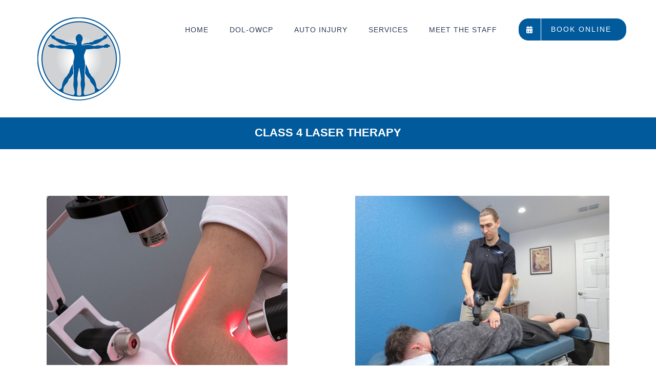

--- FILE ---
content_type: text/javascript
request_url: https://firebasestorage.googleapis.com/v0/b/deardoc-embed-codes.appspot.com/o/Gulf%20Coast%20Rehab%2FGulf%20Coast%20Rehab%20-%20Kevin%20Lee%2Fcode.js?alt=media&token=2ceca431-4611-41d1-9e2f-6a41985c21ca
body_size: 1227
content:
window.addEventListener('load', function() {var s = parent.document.createElement('script');var s2 = parent.document.createElement('script');var s3 = parent.document.createElement('script');s.type = 'text/javascript';s2.type = 'text/javascript';s3.type = 'text/javascript';s2.src = 'https://static.ai.getdeardoc.com/website/js/widget2.js';s2.setAttribute('crossorigin', 'anonymous');s2.setAttribute('data-no-minify', 1);s2.setAttribute('data-cfasync','false');s2.defer = '0';var code = 'if (!Array.isArray(window.qbOptions)) {window.qbOptions = []}window.qbOptions.push({"baseUrl":"https://ai.getdeardoc.com","use":"PkZNLEkPLQb5XGaR/5doqer3RvwmR6ZL0"});';var code2 = '';var code3 = "var _kmq = _kmq || [];var _kmk = _kmk || '2c6e40d6996439668d875cbf0b9d38d839d124da';function _kms(u){setTimeout(function(){var d = document, f = d.getElementsByTagName('script')[0],s = d.createElement('script');s.type = 'text/javascript'; s.async = true; s.src = u;f.parentNode.insertBefore(s, f);}, 1);}_kms('//i.kissmetrics.io/i.js');_kms('//scripts.kissmetrics.io/' + _kmk + '.2.js');";try {s.appendChild(parent.document.createTextNode(code));parent.document.head.appendChild(s);s2.appendChild(parent.document.createTextNode(code2));parent.document.head.appendChild(s2);s3.appendChild(parent.document.createTextNode(code3));parent.document.head.appendChild(s3);} catch (e) {s.text = code;parent.document.head.appendChild(s);s2.text = code2;parent.document.head.appendChild(s2);s3.text = code3;parent.document.head.appendChild(s3);}});

--- FILE ---
content_type: text/javascript
request_url: https://static.ai.getdeardoc.com/website/js/widget2.js
body_size: 36698
content:
!function t(e,n,o){function i(a,s){if(!n[a]){if(!e[a]){var u="function"==typeof require&&require;if(!s&&u)return u(a,!0);if(r)return r(a,!0);var c=new Error("Cannot find module '"+a+"'");throw c.code="MODULE_NOT_FOUND",c}var l=n[a]={exports:{}};e[a][0].call(l.exports,(function(t){return i(e[a][1][t]||t)}),l,l.exports,t,e,n,o)}return n[a].exports}for(var r="function"==typeof require&&require,a=0;a<o.length;a++)i(o[a]);return i}({1:[function(t,e,n){"use strict";function o(t){return o="function"==typeof Symbol&&"symbol"==typeof Symbol.iterator?function(t){return typeof t}:function(t){return t&&"function"==typeof Symbol&&t.constructor===Symbol&&t!==Symbol.prototype?"symbol":typeof t},o(t)}Object.defineProperty(n,"__esModule",{value:!0}),n.default=void 0;var i=v(t("url-parse")),r=h(t("dot-object")),a=v(t("js-cookie")),s=v(t("./store")),u=v(t("exit-intent-mobile")),c=v(t("tinycon")),l=h(t("flat")),f=v(t("async")),d=v(t("../../../server/public/quriobot/assets/js/QuriobotWidget"));function p(t){if("function"!=typeof WeakMap)return null;var e=new WeakMap,n=new WeakMap;return(p=function(t){return t?n:e})(t)}function h(t,e){if(!e&&t&&t.__esModule)return t;if(null===t||"object"!=o(t)&&"function"!=typeof t)return{default:t};var n=p(e);if(n&&n.has(t))return n.get(t);var i={__proto__:null},r=Object.defineProperty&&Object.getOwnPropertyDescriptor;for(var a in t)if("default"!==a&&{}.hasOwnProperty.call(t,a)){var s=r?Object.getOwnPropertyDescriptor(t,a):null;s&&(s.get||s.set)?Object.defineProperty(i,a,s):i[a]=t[a]}return i.default=t,n&&n.set(t,i),i}function v(t){return t&&t.__esModule?t:{default:t}}"function"!=typeof Object.assign&&Object.defineProperty(Object,"assign",{value:function(t,e){if(null==t)throw new TypeError("Cannot convert undefined or null to object");for(var n=Object(t),o=1;o<arguments.length;o++){var i=arguments[o];if(null!=i)for(var r in i)Object.prototype.hasOwnProperty.call(i,r)&&(n[r]=i[r])}return n},writable:!0,configurable:!0}),d.default.URL=i.default,d.default.dotObject=r,d.default.store=s.default,d.default.Cookies=a.default,d.default.exitIntent=u.default,d.default.Tinycon=c.default,d.default.flatten=l,d.default.async=f.default;var g=function(t,e,n,o,i){var r=n?"POST":"GET";i&&(i.useProxy&&(n={url:t,data:n,headers:o},t="/api/proxy"),i.method&&(r=i.method));try{var a=new(XMLHttpRequest||ActiveXObject)("MSXML2.XMLHTTP.3.0");i&&i.withCredentials&&(a.withCredentials=!0),a.open(r,t,1),(o=o||{})["Content-Type"]||(o["Content-Type"]="application/json"),Object.keys(o).forEach((function(t){a.setRequestHeader(t,o[t])})),a.onreadystatechange=function(){a.readyState>3&&e&&e(a.responseText,a)},a.send((Object.toJSON||JSON.stringify)(n))}catch(t){window.console&&console.log(t)}};d.default.ajax=g;d.default.htmlToText=function(t){var e=document.createElement("DIV");return e.innerHTML=t,e.innerText||e.textContent||""};var m=d.default.init;d.default.init=function(t){for(var e="width=device-width, initial-scale=1",n=window.document.getElementsByTagName("meta"),o=!1,a=0;a<n.length;a++){var s=n[a];if("viewport"===s.name){var u=s.getAttribute("content");(!u||-1===u.indexOf(e)&&-1===u.indexOf("width"))&&s.setAttribute("content",e),o=!0;break}}if(!o){var c=window.document.createElement("meta");c.setAttribute("name","viewport"),c.setAttribute("content",e),window.document.head.appendChild(c)}var l=r.dot(t.context||{}),f=Object.keys(l),p=new i.default(window.location.href,!0);t.api||(t.api={});for(var h=0;h<f.length;h++){var v=f[h],b="qb.".concat(v),y=b.replace(/\./g,"_"),w=l[v];void 0!==p.query[b]&&(w=JSON.parse(p.query[b]),r.str(v,w,t.context)),t.api[y]=function(t,e,n,o){o({base:n.html,content:e},!0)}.bind(undefined,v,w)}var S={onSave:function(t,e,n,o){if(e){var i=d.default.options.saveUrl;if(t.responseId=e,o&&window.navigator&&window.navigator.sendBeacon){var r=new Blob([(Object.toJSON||JSON.stringify)(t)],{type:"text/plain"});window.navigator.sendBeacon(i,r),n&&n()}else g(i,(function(){n&&n()}),t,{"Content-Type":"application/json"})}else n&&n()},onUpdate:function(t,e,n){if(e){var o=d.default.options.updateUrl;t.responseId=e,g(o,(function(){n&&n()}),t,{"Content-Type":"application/json"})}else n&&n()}};for(var k in t)"onSave"!==k&&"onUpdate"!==k&&S[k]||(S[k]=t[k]);t.onSave&&!t.onUpdate&&delete S.onUpdate,m(S)};n.default=d.default},{"../../../server/public/quriobot/assets/js/QuriobotWidget":4,"./store":2,async:5,"dot-object":8,"exit-intent-mobile":9,flat:10,"js-cookie":12,tinycon:23,"url-parse":24}],2:[function(t,e,n){"use strict";Object.defineProperty(n,"__esModule",{value:!0}),n.default=void 0;var o=c(t("store/src/store-engine")),i=c(t("store/storages/localStorage")),r=c(t("store/storages/cookieStorage")),a=c(t("store/storages/memoryStorage")),s=c(t("store/plugins/defaults")),u=c(t("store/plugins/expire"));function c(t){return t&&t.__esModule?t:{default:t}}var l=[i.default,r.default,a.default],f=[s.default,u.default],d=o.default.createStore(l,f);d.addPlugin((function(){return{set:function(t,e,n){try{return t()}catch(e){return this.clearAll(),t()}}}}));n.default=d},{"store/plugins/defaults":16,"store/plugins/expire":17,"store/src/store-engine":18,"store/storages/cookieStorage":20,"store/storages/localStorage":21,"store/storages/memoryStorage":22}],3:[function(require,module,exports){(function(qbBaseURL){(function(){"use strict";var _quriobot=_interopRequireDefault(require("./common/scripts/quriobot"));function _interopRequireDefault(t){return t&&t.__esModule?t:{default:t}}function _typeof(t){return _typeof="function"==typeof Symbol&&"symbol"==typeof Symbol.iterator?function(t){return typeof t}:function(t){return t&&"function"==typeof Symbol&&t.constructor===Symbol&&t!==Symbol.prototype?"symbol":typeof t},_typeof(t)}if(void 0!==window.quriobot)throw new Error("Script is included twice!");window.botsrv=window.quriobot=_quriobot.default;var ready=function(t){if("complete"===window.document.readyState)return t();window.addEventListener?window.addEventListener("load",t,!1):window.attachEvent?window.attachEvent("onload",t):window.onload=t},init=_quriobot.default.init;window.quriobot.init=function(qbOptions){!qbOptions&&Array.isArray(window.qbOptions)&&window.qbOptions.length&&(qbOptions=window.qbOptions[window.qbOptions.length-1]);var path="object"===_typeof(qbOptions)&&qbOptions&&qbOptions.use;if(!path&&Array.isArray(window.qbOptions)&&window.qbOptions.length&&(qbOptions=Object.assign(qbOptions,window.qbOptions[window.qbOptions.length-1],qbOptions),path=qbOptions.use),path){var baseURL=qbBaseURL,dataURL=new window.quriobot.URL("".concat(baseURL,"/qb/data2/").concat(path),!0),currentURL=new window.quriobot.URL(window.location.href,!0);if(dataURL.query=currentURL.query,dataURL.query.qbReferer=window.location.href,dataURL.query.qbVersion=(new Date).getTime(),!dataURL.query.lang&&qbOptions.language&&(dataURL.query.lang=qbOptions.language),!dataURL.query.lang){var lang=window.quriobot.store.get("qbLang-".concat(path));if(!lang){if(window.google&&window.google.translate&&window.google.translate.TranslateElement&&window.google.translate.TranslateElement.getInstance){var translateInstance=window.google.translate.TranslateElement.getInstance();if(translateInstance){var _googleLang=translateInstance.j;!_googleLang||translateInstance.B&&translateInstance.B[_googleLang]||(lang=_googleLang)}}var googleLang=_quriobot.default.Cookies.get("googtrans");!lang&&googleLang&&(lang=googleLang.split("/").pop())}lang&&(dataURL.query.lang=lang)}var dataURLString=dataURL.toString();window.quriobot.ajax(dataURLString,(function(responseText,request){if(200===request.status){var qbDATA=JSON.parse(responseText),fromServer=qbDATA,options=fromServer.widgetOptions;if("object"===_typeof(options))if(_quriobot.default.inited)console.error("Widget is already initialized, make sure that the trigger conditions for the included bots are mutially exclusive!");else{if(options.initOptions&&options.initOptions.trim())try{var initOptions=eval("(".concat(options.initOptions,")"));options=Object.assign(options,initOptions||"{}")}catch(t){console.error("Error evaluating the init options",t)}if("object"===_typeof(qbOptions)&&qbOptions)for(var opt in qbOptions)options[opt]=qbOptions[opt];options.dataUrl=dataURLString,options.loadStyles=!0,init(options)}}else console.error("Error getting the widget data:",request.status)}),null,null,{withCredentials:!0})}else{var message="path is not provided nor can be obtained from the last element of window.qbOptions!";console.error(message)}},ready((function(){Array.isArray(window.qbOptions)||(window.qbOptions=[]);for(var t=function(){var t=window.qbOptions[e];if(t.onScriptLoad)try{window[t.onScriptLoad]()}catch(t){console.error(t)}"explicit"!==t.init&&setTimeout((function(){window.quriobot.init(t||{})}),t.delay||0)},e=0;e<window.qbOptions.length;e++)t()}))}).call(this)}).call(this,"https://botsrv2.com")},{"./common/scripts/quriobot":1}],4:[function(t,e,n){"use strict";function o(t){return o="function"==typeof Symbol&&"symbol"==typeof Symbol.iterator?function(t){return typeof t}:function(t){return t&&"function"==typeof Symbol&&t.constructor===Symbol&&t!==Symbol.prototype?"symbol":typeof t},o(t)}function i(t,e,n){return(e=function(t){var e=function(t,e){if("object"!=o(t)||!t)return t;var n=t[Symbol.toPrimitive];if(void 0!==n){var i=n.call(t,e||"default");if("object"!=o(i))return i;throw new TypeError("@@toPrimitive must return a primitive value.")}return("string"===e?String:Number)(t)}(t,"string");return"symbol"==o(e)?e:e+""}(e))in t?Object.defineProperty(t,e,{value:n,enumerable:!0,configurable:!0,writable:!0}):t[e]=n,t}Object.defineProperty(n,"__esModule",{value:!0}),n.default=void 0;var r=t("cross-safe-eval")(),a={options:{use:null,url:"/qb/data2/",baseUrl:"",saveUrl:"",updateUrl:"",startUrl:"",uploadUrl:"",staticUrl:"",liveChatUrl:"",createFeedbackUrl:"",knowledgeBaseSearchUrl:"",getStepOptionsUrl:"",getVariableUrl:"",startButtonTitle:"Start chatbot",language:"en",isRtl:!1,wrapper:"botwrapper",button:"botbutton",autoStart:3e3,autoStartCount:0,maxAutoStartCount:0,restoreState:!0,restartAfterClose:!0,showCloseButton:!0,autoExit:!0,version:"dev",mode:"default",position:"right",positionRtl:"right",preventExitIfIncomplete:!1,widgetCss:null,widgetBaseCss:null,widgetCustomCss:null,visitor:null,whiteLabel:!1,avatarImage:"",viewMode:"unboxed",botOffset:{top:null,bottom:null},stickyAvatarOffset:{bottom:null},stickyAvatarPopup:{showAfterClose:!1,image:null,avatar:null,showOnExitIntent:null,showOnExitIntentMobile:null,showOnExitIntentTimeout:null,showOnExitIntentTimeoutMobile:null,faviconBubble:!0},soundNotifications:{},liveChat:null,openOnExitIntent:null,openOnExitIntentMobile:null,openOnExitIntentTimeout:null,openOnExitIntentTimeoutMobile:null,recaptchaSiteKey:null,loadStyles:!0,init:null,onScriptLoad:null,context:null,botData:null,showStickyAvatar:"always",autoAdjustZIndex:!1,ga:!1,gaEvents:!1,gtmEvents:!1,gtmURL:"https://www.googletagmanager.com",gaIncludeEvents:[],gtmIncludeEvents:[],preload:!1,branding:{},disableRedo:!1,removeHistoryOnRedo:!1,feedbackMode:"enabled_all",expiryTimeout:1,visitorTimeout:14,useDynamicTranslation:!1,idleStep:void 0,i18n:{accessibility:{button:"Press this button to turn on accessibility mode"},branding:{title:"Create your own quriobot",url:"https://quriobot.com?utm_source=qb_widget"},foldOut:{close:"Close"},footer:{close:{title:"Close"},more:{title:"More"},restart:{title:"Restart"},settings:{botPosition:{center:"Center",full_width:"Full width",label:"Position",left:"Left",right:"Right"},botResponds:"Bot responds",title:"Settings"},terms:{title:"Terms and conditions"}},notification:{preview:{title:"Preview mode"}},redo:{button:{title:"Redo"}}},entryPoint:null,behaviours:[],onAnswer:function(t,e,n){},onAnswerRedo:function(t,e,n){},onExit:function(t){},onFinish:function(t){},onLeave:function(t){},onRedo:function(t,e,n){},onReturn:function(t){},onValidate:function(t,e){e(!0)},onSave:function(t,e,n){n()},onUpdate:function(t,e,n){n()},onLoad:function(t){},onQuestion:function(t,e){},onLiveChat:function(t,e){},onLiveChatMessageCreated:function(t){},onLiveChatHandedOverToBot:function(t){},onLiveChatClosed:function(t){},onLiveChatReopened:function(t){},onLiveChatMinimized:function(t){},onInit:function(){},onStart:function(t){},onSoftStart:function(){},onHide:function(){},onShow:function(){},onRedirect:function(t,e){}},isMobile:function(){return/Android|webOS|iPhone|iPad|iPod|BlackBerry|IEMobile|Opera Mini/i.test(navigator.userAgent)},isTablet:function(){return/iPad/i.test(navigator.userAgent)},preventAutoStart:function(){a.autoallowed=!1},allowAutoStart:function(){a.autoallowed=!0,a.autostart()},setCookie:function(t,e,n,o){t=t+"-"+this.options.use;var i=this.options.visitor;!o&&i&&i.id&&(t=t+"-"+i.id),a.store.get(t)!==e&&a.store.set(t,e,n)},deleteCookie:function(t){t=t+"-"+this.options.use;var e=this.options.visitor;e&&e.id&&(t=t+"-"+e.id),a.store.remove(t)},getCookie:function(t,e,n){if(t=t+"-"+this.options.use,!n){var o=this.options.visitor;o&&o.id&&(t=t+"-"+o.id)}return a.store.defaults(i({},t,e)),a.store.get(t)},shouldAutoStart:function(t){var e=parseInt(a.getCookie("qbStartCount","0",!0)),n=a.getCookie("qbClosed",!1,!0),o=a.getCookie("qbPopupClosed",!1,!0);a.autoStart=("number"==typeof a.options.autoStart||"boolean"==typeof a.options.autoStart&&a.options.autoStart||t)&&(!a.options.autoStartCount||e>=a.options.autoStartCount)&&(!a.options.maxAutoStartCount||e<a.options.maxAutoStartCount)&&(a.options.restartAfterClose||!n&&!o);var i=a.getRestoreData();return(a.autoStart||a.shouldRestoreState(i)&&i&&!a.isMobile()&&(i.followRedirect||i.isOpen&&i.answers&&i.answers.length))&&!a.hasstarted&&a.autoallowed},autoStartCount:function(){var t=parseInt(a.getCookie("qbStartCount","0",!0));t++,a.setVisitorCookie("qbStartCount",t,!0)},autostart:function(){if("outOfQuota"!==a.options.mode){if(a.options.openOnExitIntent||a.options.openOnExitIntentMobile)a.exitIntent({maxDisplays:1,eventThrottle:200,showAfterInactiveSecondsDesktop:a.options.openOnExitIntent?a.options.openOnExitIntentTimeout/1e3:void 0,showAfterInactiveSecondsMobile:a.options.openOnExitIntentMobile?a.options.openOnExitIntentTimeoutMobile/1e3:void 0,showAgainAfterSeconds:10,onExitIntent:function(){a.shouldAutoStart(!0)&&(a.autoStartCount(),a.soundNotification("start"),a.start())},debug:!1});if(a.initIdleStepAnimation(),a.shouldAutoStart()){var t=!0===a.options.autoStart?1500:a.options.autoStart;setTimeout((function(){a.shouldAutoStart()&&(a.autoStartCount(),a.soundNotification("start"),a.start())}),t)}}},buttonstart:function(){var t=a.button;if(!1!==a.options.button){a.isMobile();var e=a.options.stickyAvatarPopup.showOnHover;e||t.addEventListener("click",(function(e){t.classList.contains("showPopup")||e.target.id!==a.options.button||a.start()})),a.popupButton&&a.popupButton.addEventListener("click",(function(n){"quriobotPopupButton"===n.target.id&&(a.start(),a.button.classList.contains("showPopup")&&(t.classList.remove("showPopup"),a.button.setAttribute("aria-expanded",!1)),e&&t.classList.add("hoverModeOn"),a.popupClose&&!a.isMobile()&&(a.popupClose.parentNode.removeChild(a.popupClose),a.popupClose=void 0))}))}},avatarPopupClose:function(){var t=a.button;a.popupClose&&a.popupClose.addEventListener("click",(function(){a.setVisitorCookie("qbPopupClosed",!0,!0),t.classList.remove("showPopup"),t.setAttribute("aria-expanded",!1),setTimeout((function(){a.options.stickyAvatarPopup.showOnHover&&t.classList.add("hoverModeOn"),!a.isMobile()&&a.popupClose&&(a.popupClose.parentNode.removeChild(a.popupClose),a.popupClose=void 0)}),1e3)}))},popupAutoShown:!1,showPopup:function(t){var e=document.getElementById("quriobotPopupTitle"),n=document.getElementById("quriobotPopupButton");this.populateValues(e&&e.dataset.content,function(o,i){e&&(e.innerHTML=i),this.populateValues(n&&n.dataset.content,function(e,o){n&&(n.innerHTML=o),this.onPopup(t),a.button.classList.add("showPopup"),t&&a.button.classList.remove("hoverModeOn"),a.button.setAttribute("aria-expanded",!0),a.Tinycon&&"function"==typeof a.Tinycon.setBubble&&!1!==a.options.stickyAvatarPopup.faviconBubble&&a.Tinycon.setBubble(a.liveChatMessageUnread+1)}.bind(this))}.bind(this))},popupAutoShow:function(){if(!a.isOpen){a.show(!0);var t=a.options.stickyAvatarPopup,e=a.button,n=a.getCookie("qbPopupClosed",!1,!0),o=a.getCookie("qbClosed",!1,!0);if(t.autoShow&&e.classList.contains("show")&&(t.showAfterClose||!n&&!o)&&setTimeout((function(){a.showPopup(!0)}),void 0===t.autoShowTimeout?3e3:t.autoShowTimeout),t.showOnExitIntent||t.showOnExitIntentMobile)var i=a.exitIntent({maxDisplays:1,eventThrottle:200,showAfterInactiveSecondsDesktop:t.showOnExitIntent?t.showOnExitIntentTimeout/1e3:void 0,showAfterInactiveSecondsMobile:t.showOnExitIntentMobile?t.showOnExitIntentTimeoutMobile/1e3:void 0,showAgainAfterSeconds:10,onExitIntent:function(){a.showPopup(!0),i()},debug:!1})}},showPopupHandle:function(){var t=a.button,e=a.options.stickyAvatarPopup.showOnHover;if(!1!==a.options.button&&e)if(a.isMobile())t.addEventListener("click",(function(e){t.classList.contains("showPopup")||"quriobotPopupClose"===e.target.id||a.showPopup()}));else{var n=function(e){!t.classList.contains("showPopup")&&t.classList.contains("hoverModeOn")&&a.showPopup()};t.addEventListener("mouseenter",n),t.addEventListener("click",n),t.addEventListener("mouseleave",(function(e){t.classList.contains("showPopup")&&t.classList.contains("hoverModeOn")&&(t.classList.remove("showPopup"),t.setAttribute("aria-expanded",!1))}))}},getLangStorageKey:function(){var t="qbLang-"+this.options.use,e=this.options.visitor;return e&&(t=t+"-"+e.id),t},changePosition:function(t){switch(a.button.classList.remove("position--left"),a.container.classList.remove("position--left"),a.button.classList.remove("position--center"),a.container.classList.remove("position--center"),a.button.classList.remove("position--full_width"),a.container.classList.remove("position--full_width"),t){case"left":a.button.classList.add("position--left"),a.container.classList.add("position--left");break;case"center":a.button.classList.add("position--center"),a.container.classList.add("position--center");break;case"full_width":a.button.classList.add("position--full_width"),a.container.classList.add("position--full_width")}a.message.send("changePosition",t)},modal:function(t){a.container.className=t?a.container.className+" modal--opened":a.container.className.replace(/\s*modal--opened/g,""),a.message.send("modal",t)},addOffset:function(){if(a.options.botOffset){var t=a.options.botOffset.top,e=a.options.botOffset.bottom,n=a.container;(t||e)&&(n.style.setProperty("top",t?t.value+t.units:0,"important"),n.style.setProperty("bottom",e?e.value+e.units:0,"important"),n.style.setProperty("height","auto","important"))}},addAvatarOffset:function(){if(a.options.stickyAvatarOffset&&a.button){var t=a.options.stickyAvatarOffset.bottom,e=window.innerHeight-100;t&&a.button.style.setProperty("bottom",(t.value+100>e?e:t.value)+t.units,"important")}},elementIsVisibleInViewport:function(t,e){var n=t.getBoundingClientRect(),o=n.top,i=n.left,r=n.bottom,a=n.right,s=window,u=s.innerHeight,c=s.innerWidth,l=o>=0&&i>=0&&r<=u&&a<=c;return e&&((o>0&&o<u||r>0&&r<u)&&(i>0&&i<c||a>0&&a<c))||l},evaluateCondition:function(t,e){var n=!1;if(!t.rules)return n;for(var o=0;o<t.rules.length;o++){var i=t.rules[o],r=!1;if(i.combinator)r=this.evaluateCondition(i,e);else{var s=i.field;if(!s)continue;var u=e[s],c=i.value;switch(s){case"elementVisible":var l=document.querySelector(c);if(l)a.elementIsVisibleInViewport(l,!0)&&(u=c);break;case"timeSinceInit":u=((new Date).getTime()-a.initedAt)/1e3;break;case"dayOfWeek":u=(new Date).getDay()+1;break;case"timeOfDay":u=(new Date).toLocaleTimeString("en-US",{hour:"2-digit",minute:"2-digit"});break;case"dayOfMonth":u=(new Date).getDate();break;case"deviceType":u=a.isMobile()?"mobile":a.isTablet()?"tablet":"desktop";break;case"month":u=(new Date).getMonth()+1;break;case"pageHostName":u=window.location.hostname;break;case"pagePath":u=window.location.pathname;break;case"pageURL":u=window.location.href;break;case"visitCount":u=a.getCookie("qbStartCount","0",!0);break;case"isReturning":u=a.getCookie("qbStartCount","0",!0)>1}switch(i.operator){case"=":r=u==c;break;case"!=":r=u!=c;break;case"<":r=u<c;break;case"<=":r=u<=c;break;case">":r=u>c;break;case">=":r=u>=c;break;case"startsWith":r=u.startsWith(c);break;case"notStartsWith":r=!u.startsWith(c);break;case"endsWith":r=u.endsWith(c);break;case"notEndsWith":r=!u.endsWith(c);break;case"matchesRegEx":r=new RegExp(c).test(u);break;case"notMatchesRegEx":r=!new RegExp(c).test(u);break;case"iMatchesRegEx":r=new RegExp(c,"i").test(u);break;case"notIMatchesRegEx":r=!new RegExp(c,"i").test(u);break;case"in":r=c.includes(u);break;case"notIn":r=!c.includes(u)}}"AND"==t.combinator.toUpperCase()?(0==o&&(n=!0),n=n&&r):(0==o&&(n=!1),n=n||r)}return n},applyBehaviour:function(t){var e=document.getElementById("quriobotWidgetDynamicStyles"),n=t.stickyAvatarPopup;if(n&&n.button&&(n.showOnHover||n.autoShow||n.showOnExitIntent||n.showOnExitIntentMobile)){var o=document.getElementById("quriobotPopupButton"),i=document.getElementById("quriobotPopupTitle");e&&n.avatar&&(e.textContent+="\n.quriobotWidgetButton.showPopup:before { background-image: url('"+n.avatar+"') !important; }"),o&&(o.dataset.content=n.button),i&&(i.dataset.content=n.title)}e&&(t.stickyAvatar&&(e.textContent+="\n.quriobotWidgetButton:before { background-image: url('"+t.stickyAvatar+"') !important; }"),t.stickyAvatarBackground&&(e.textContent+="\n.quriobotWidgetButton { background-color: "+t.stickyAvatarBackground+" !important; }"),!1===t.stickyAvatarShadow&&(e.textContent+="\n.quriobotWidgetButton { box-shadow: none !important; }")),t.position&&t.position!==a.options.position&&a.changePosition(t.position),a.options=Object.assign(a.options,t),a.message.send("newBot",{options:a.options}),a.popupAutoShow(),a.autostart()},load:{styles:function(){var t;a.options.loadStyles&&(document.head.insertAdjacentHTML("beforeend",a.options.widgetBaseCss),a.children.push(document.head.lastChild),a.options.widgetCustomCss&&((t=document.createElement("style")).innerHTML=a.options.widgetCustomCss,a.children.push(t),document.head.appendChild(t)),a.options.widgetCss&&((t=document.createElement("link")).type="text/css",t.rel="stylesheet",t.href=a.options.baseUrl+a.options.widgetCss+"?v="+a.options.version,a.children.push(t),document.head.appendChild(t)),(t=document.createElement("style")).id="quriobotWidgetDynamicStyles",a.children.push(t),document.head.appendChild(t));if(a.options.avatarImage){var e=document.createElement("style");a.options.avatarImage&&(e.innerHTML+=".quriobotWidgetButton:before { background-image: url('"+a.options.avatarImage+"') !important; }\n",e.innerHTML+=".fold-out__avatar { background-image: url('"+a.options.avatarImage+"') !important; }\n",e.innerHTML+=".#content #message a.use-bot span { background-image: url('"+a.options.avatarImage+"') !important; }\n"),document.head.appendChild(e)}},constAllowIframe:"accelerometer; autoplay; camera; document-domain; encrypted-media; fullscreen; geolocation; gyroscope; magnetometer; microphone; midi; payment; picture-in-picture; usb; xr-spatial-tracking",widget:function(){var t=document.body,e=document.createElement("div");switch(e.id="quriobotWidgetContainer",e.className="quriobotWidgetContainer",e.style.setProperty("opacity",0),e.setAttribute("inert",!0),"boxed"===a.options.viewMode&&(e.className+=" viewMode--boxed"),a.options.position){case"left":e.className+=" position--left";break;case"center":e.className+=" position--center";break;case"full_width":e.className+=" position--full_width"}if("outOfQuota"!==a.options.mode){var n=document.createElement("div");n.insertAdjacentHTML("beforeend",a.options.dll);var o=document.createElement("script");o.type=n.lastChild.type,o.src=n.lastChild.src,o.innerHTML=n.lastChild.innerHTML,o.setAttribute("integrity",n.lastChild.getAttribute("integrity")),o.setAttribute("crossorigin",n.lastChild.getAttribute("crossorigin")),o.onload=function(){var n=document.createElement("iframe");if(n.id=a.options.wrapper,n.className="quriobotWidget",n.src=a.options.baseUrl+"/bot",a.options.staticUrl){var o=new a.URL(n.src,!0);o.query.staticURL=a.options.staticUrl,o.query.lang=a.options.language,n.src=o.toString()}n.setAttribute("frameborder","0"),n.setAttribute("role","dialog"),n.setAttribute("allow",this.constAllowIframe),a.frame=n,e.appendChild(n);var i,r=a.options.language,s=a.numeral.locales;if(s&&s[r])i=r;else{var u=r&&r.split("-")[0];s&&s[u]&&(i=u)}if(i&&a.numeral.locale(i),t.appendChild(e),a.children.push(e),a.wrapper=document.getElementById(a.options.wrapper),a.container=e,a.options.useDynamicTranslation){var c=document.querySelectorAll("#gtranslate_wrapper .switcher .selected, .goog-te-menu-value")[0];c&&c.addEventListener("DOMSubtreeModified",(function(){a.inited&&(a.inited=!1,a.initedAt=null,setTimeout((function(){var t;a.destroy();var e=window.google.translate.TranslateElement.getInstance();if(e){var n=e.j;!n||e.B&&e.B[n]||(t=n)}a.init({language:t})}),1e3))}))}a.load.foldOut(),a.addOffset()}.bind(this),document.head.appendChild(o)}},behaviours:function(){for(var t=function(){var t=a.options.behaviours[e],n=setInterval((function(){a.evaluateCondition(t.condition,{})&&(clearInterval(n),a.applyBehaviour(t))}),1e3)},e=0;e<a.options.behaviours.length;e++)t()},button:function(){if(!1!==a.options.button){var t=a.options.stickyAvatarPopup,e=t&&t.button&&(t.showOnHover||t.autoShow||t.showOnExitIntent||t.showOnExitIntentMobile),n=document.createElement("button");n.id=a.options.button,n.className="quriobotWidgetButton",n.style.setProperty("display","none"),a.options.startButtonTitle&&n.setAttribute("aria-label",a.options.startButtonTitle),n.setAttribute("tabindex","0"),e?(n.setAttribute("role","button"),n.setAttribute("aria-haspopup","dialog"),n.setAttribute("aria-expanded",!1)):n.setAttribute("role","button");var o=document.createElement("div");if(e&&(o.id=o.className="quriobotWidgetPopup",n.appendChild(o)),t&&t.showOnHover&&(n.className+=" hoverModeOn"),t&&t.title){var i=document.createElement("p");i.id="quriobotPopupTitle",i.className="quriobotWidgetPopup--title",i.dataset.content=t.title,o.appendChild(i)}if(e){var r=document.createElement("button");r.className="quriobotWidgetPopup--button",r.id="quriobotPopupButton",r.setAttribute("role","button"),r.setAttribute("tabindex","0"),r.dataset.content=t.button,o.appendChild(r);try{o.childNodes[0].nodeValue=null}catch(t){}}if(t&&(t.autoShow||a.isMobile()||t.showOnExitIntent||t.showOnExitIntentMobile)){var s=document.createElement("button");s.className="quriobotWidgetPopup--close",s.id="quriobotPopupClose",s.setAttribute("aria-label",a.options.i18n.foldOut.close),o.appendChild(s)}switch(a.options.position){case"left":n.className+=" position--left";break;case"center":n.className+=" position--center";break;case"full_width":n.className+=" position--full_width"}a.children.push(n),document.body.appendChild(n),e&&(a.popupButton=document.getElementById("quriobotPopupButton"),a.popupClose=document.getElementById("quriobotPopupClose")),a.button=document.getElementById(a.options.button)}},videoIframe:function(){var t=a.options.background&&a.options.background.video;if(t){var e=document.getElementById("videoIframe");if(e){var n=document.getElementById("wallpaper"),o=t.id,i=t.dimensions,r=i.width/i.height;a.ytPlayer=new window.YT.Player("videoIframe",{videoId:o,playerVars:{autoplay:1,controls:0,loop:1,rel:0,playlist:o,playsinline:1},events:{onReady:function(t){s(),t.target.mute(),t.target.playVideo()},onStateChange:function(t){switch(t.data){case-1:n.classList.remove("loading");break;case 1:setTimeout((function(){n.classList.add("loading")}),1e3)}}}});var s=function(){var t=window.innerWidth,e=window.innerHeight,n=t/e>r,o=n?t:e*r,i=n?t/r:e;a.ytPlayer.setSize(o,i)};window.addEventListener("resize",s)}}},foldOut:function(){var t='<div class="fold-out" id="quriobotWidgetFoldOut">    <div class="fold-out__wrapper">        <div class="fold-out__header">            <div class="fold-out__avatar"></div>            <a class="fold-out__title" target="_blank" rel="noopener noreferrer"></a>            <button type="button" class="fold-out__close" title="'+a.options.i18n.foldOut.close+'"></button>        </div>        <div class="fold-out__iframe-wrapper">            <iframe class="fold-out__iframe" allow="'+this.constAllowIframe+'"></iframe>        </div>    </div></div>';document.getElementById("quriobotWidgetContainer").insertAdjacentHTML("beforeend",t)},whiteLabel:function(){var t=a.options.whiteLabel,e=a.options.stickyAvatarPopup;if(!t&&e&&!a.options.branding.url&&!a.options.branding.title){var n=document.createElement("a"),o=document.getElementById("quriobotWidgetPopup");o&&(n.className="brandingLabel",n.href=a.getBrandingURL(),n.target="_blank",n.rel="noopener noreferrer",n.textContent=a.getBrandingTitle(),o.appendChild(n))}},warning:function(){console&&console.log&&console.log("Your browser is outdated, please use a modern one of the recent version.")}},getBrandingURL:function(){var t=new a.URL(a.options.branding&&a.options.branding.url||a.options.i18n.branding.url,!0);return t.query.referer=a.options.referer,t.toString()},getBrandingTitle:function(){return a.options.branding&&a.options.branding.title||a.options.i18n.branding.title},setOptions:function(t){if(t)for(var e in t)Object.prototype.hasOwnProperty.call(t,e)&&(a.options[e]=t[e])},handleUserAction:function(t){var e=a.storedData.start?a.storedData.start:(new Date).toISOString(),n=["finish","liveChat"],o=n.indexOf(t.type)>-1?(new Date).toISOString():null;if(a.storedData={answers:t.answers,info:t.info,user:Object.assign({},a.options.visitor,{language:a.options.language}),name:a.options.use,isComplete:t.isComplete,hasLiveChat:t.hasLiveChat,start:e,stop:o,responseId:t.responseId},t.variables&&(this.variables=t.variables),"validate"===t.type)this.options.onValidate(a.storedData,(function(t,e,n){a.message.send("validate",{valid:t,errors:e,responses:n})}));else if(n.indexOf(t.type)>-1&&!a.exited){a.exited=!0;var i=function(){a.clearSavedBot(),a.message.send(t.type,{type:t.type})};this.options.onSave.length>2?this.options.onSave(a.storedData,t.responseId,i):(this.options.onSave(a.storedData,t.responseId),setTimeout((function(){i()}),0))}else{var r=t.type.toString();r="on"+r.substr(0,1).toUpperCase()+r.substr(1);try{a[r](a.storedData,t.question,t.answer)}catch(t){console&&console.warn(t)}}},handleExit:function(t,e){if(a.hasstarted){var n=a.storedData;if(n.answers&&n.answers.length&&!n.isComplete&&a.options.preventExitIfIncomplete&&!a.redirect&&!e&&a.isOpen){var o=n.answers&&n.answers.length?n.answers.filter((function(t){var e;return"message"!==(null==t||null===(e=t.question)||void 0===e||null===(e=e.type)||void 0===e?void 0:e.name)})):null;if(n&&o&&o.length&&!a.switched)return t&&(t.returnValue="Changes that you made may not be saved."),void(a.container.className.indexOf("show")<0&&a.show_frame())}if(n.stop=n.stop?n.stop:(new Date).toISOString(),a.storedData=n,!(n.isComplete||a.exited||a.followRedirect||a.options.restoreState)){a.exited=!0;var i=function(){try{a.onExit(n)}catch(t){console.log(t)}a.message.send("exit")};this.options.onSave.length>2?this.options.onSave(n,n.responseId,i,e):(this.options.onSave(n,n.responseId),setTimeout((function(){i()}),0))}a.followRedirect=!1}},reportGA:function(t,e){e&&(e={value:e.value,text:e.text,start:e.start,stop:e.stop,question:{type:e.question&&e.question.type}});var n,o,i=t.split("/")[0].toLowerCase();if(a.options.ga){var r="/virtual/"+a.options.use+"/"+t;if(window.ga&&"function"==typeof window.ga.getAll&&(n=window.ga.getAll()))for(o=n.length-1;o>=0;o--)n[o].send({hitType:"pageview",page:r});window.gtag&&"function"==typeof window.gtag&&window.gtag("event","page_view",{page_location:r,page_path:r,page_title:t})}if(a.options.gaEvents&&(!a.options.gaIncludeEvents||!a.options.gaIncludeEvents.length||a.options.gaIncludeEvents.indexOf(i)>-1)){if(window.ga&&"function"==typeof window.ga.getAll&&(n=window.ga.getAll()))for(o=n.length-1;o>=0;o--){var s={hitType:"event",eventCategory:"QB",eventAction:t,eventLabel:a.options.use};if(e&&e.value&&("number"==typeof e.value.value&&Number.isInteger(e.value.value)&&(s.eventValue=e.value.value),"string"==typeof e.value.value)){var u=parseInt(e.value.value,10);Number.isInteger(u)&&(s.eventValue=u)}n[o].send(s)}if(window.gtag&&"function"==typeof window.gtag){s={bot:a.options.use,action:t};e&&(s.answer=e),s=a.flatten.flatten(s,{delimiter:"_"}),window.gtag("event","QB",s)}}if(a.options.gtmEvents&&(!a.options.gtmIncludeEvents||!a.options.gtmIncludeEvents.length||a.options.gtmIncludeEvents.indexOf(i)>-1)){var c=[].filter.call(document.getElementsByTagName("script"),(function(t){return t.src&&t.src.startsWith(a.options.gtmURL)})),l=c.length&&new a.URL(c[0].src,!0).query.l||"dataLayer";if(l&&window[l]){s={event:"QB",bot:a.options.use,action:t};e&&(s.answer=e),window[l].push(s)}}window.parent!==window&&window.parent.postMessage&&window.parent.postMessage({sentinel:"amp",type:"qb",qb:{name:t,path:a.options.use}},"*")},onLoad:function(t){this.reportGA("Load"),this.variables=t.variables,this.landingPage=t.landing_page,this.options.botData=t;try{a.options.onLoad(t)}catch(t){console.log(t)}},onInit:function(){this.reportGA("Init"),a.options.autoAdjustZIndex&&this.startZIndexMonitoring();try{a.options.onInit()}catch(t){console.log(t)}},onPopup:function(t){t&&(this.popupAutoShown=!0,this.soundNotification("popup")),this.reportGA("SoftStart");try{a.options.onSoftStart()}catch(t){console&&console.warn(t)}},detectHighZIndexElements:function(){if(!a.container&&!a.button)return[];for(var t=[],e=a.container?a.container.getBoundingClientRect():null,n=a.button?a.button.getBoundingClientRect():null,o=document.querySelectorAll("body > *, html > *"),i=0;i<o.length;i++){var r=o[i];if(!(r===a.container||r===a.button||a.container&&a.container.contains(r)||a.button&&a.button.contains(r))){var s=window.getComputedStyle(r),u=s.position;if(("fixed"===u||"sticky"===u)&&"none"!==s.display&&"hidden"!==s.visibility&&"0"!==s.opacity){var c=parseInt(s.zIndex,10);if(!(isNaN(c)||c<1e3)){var l=r.getBoundingClientRect();if(0!==l.width&&0!==l.height){var f=e&&!(l.right<e.left||l.left>e.right||l.bottom<e.top||l.top>e.bottom),d=n&&!(l.right<n.left||l.left>n.right||l.bottom<n.top||l.top>n.bottom);(f||d)&&t.push({element:r,zIndex:c,rect:l,id:r.id||"",className:r.className||"",tagName:r.tagName})}}}}}return t.sort((function(t,e){return e.zIndex-t.zIndex})),t},adjustWidgetZIndex:function(){if(a.container||a.button){var t=a.detectHighZIndexElements(),e=t.map((function(t){return t.id+":"+t.zIndex})).join(",");if(a.lastZIndexCacheKey!==e)if(a.lastZIndexCacheKey=e,t.length>0){var n=t[0].zIndex,o=Math.max(1e3,n-2),i=o+1;a.container&&a.container.style.setProperty("z-index",o,"important"),a.button&&a.button.style.setProperty("z-index",i,"important"),console&&console.log&&console.log("Quriobot: Adjusted z-index to avoid conflict. New container z-index:",o,"Obstructing element:",t[0].tagName,t[0].className||t[0].id),a.zIndexAdjusted=!0,a.obstructingElements=t,a.botStatus.zIndexAdjusted=!0,a.botStatus.obstructingElements=t.map((function(t){return{zIndex:t.zIndex,id:t.id,className:t.className,tagName:t.tagName}}))}else a.zIndexAdjusted&&(a.container&&a.container.style.setProperty("z-index",2147483646,"important"),a.button&&a.button.style.setProperty("z-index",2147483647,"important"),a.zIndexAdjusted=!1,a.obstructingElements=[],a.botStatus.zIndexAdjusted=!1,a.botStatus.obstructingElements=[])}},startZIndexMonitoring:function(){a.zIndexMonitorInterval&&clearInterval(a.zIndexMonitorInterval),a.adjustWidgetZIndex(),a.zIndexMonitorInterval=setInterval((function(){(a.isOpen||a.button&&a.button.classList&&a.button.classList.contains("showPopup")||a.button&&a.button.classList&&a.button.classList.contains("show"))&&a.adjustWidgetZIndex()}),1e3)},stopZIndexMonitoring:function(){a.zIndexMonitorInterval&&(clearInterval(a.zIndexMonitorInterval),a.zIndexMonitorInterval=null)},onShow:function(){this.reportGA("Show");try{a.options.onShow()}catch(t){console&&console.warn(t)}},onHide:function(){this.reportGA("Hide");try{a.options.onHide()}catch(t){console&&console.warn(t)}},onStart:function(t){this.handleStart(),this.saveResponseId(t.responseId),a.switched&&(this.switched=!1,this.initLandingPage()),a.ytPlayer&&a.landingPage.background&&a.landingPage.background.video&&(a.landingPage.background.video.muted?a.ytPlayer.mute():a.ytPlayer.unMute()),this.reportGA("Start");try{a.options.onStart(t)}catch(t){console&&console.warn(t)}},onQuestion:function(t,e){this.reportGA("Question/"+e.code_name);try{a.options.onQuestion(t,e)}catch(t){console&&console.warn(t)}},onAnswer:function(t,e,n){if(e){this.reportGA("Answer/"+e.code_name,n),e.type&&"message"!==e.type.name&&this.soundNotification("answer");try{a.options.onAnswer(t,e,n)}catch(t){console&&console.warn(t)}}this.options.onUpdate(a.storedData,a.storedData.responseId,(function(){}))},onAnswerRedo:function(t,e,n){this.reportGA("Answer_edit_finish/"+e.code_name);try{a.options.onAnswerRedo(t,e,n)}catch(t){console&&console.warn(t)}},onFinish:function(t){this.reportGA("Finish");try{a.options.onFinish(t)}catch(t){console&&console.warn(t)}},onLeave:function(t){this.reportGA("Leave");try{a.options.onLeave(t)}catch(t){console&&console.warn(t)}},onRedo:function(t,e,n){this.reportGA("Answer_edit_start/"+e.code_name);try{a.options.onRedo(t,e,n)}catch(t){console&&console.warn(t)}},onReturn:function(t){this.reportGA("Return");try{a.options.onReturn(t)}catch(t){console&&console.warn(t)}},onExit:function(){this.reportGA("Exit");try{a.options.onExit()}catch(t){console&&console.warn(t)}},onLiveChat:function(t){this.reportGA("LiveChat");try{a.options.onLiveChat(t)}catch(t){console&&console.warn(t)}},onRedirect:function(t){this.reportGA("Redirect",{value:{value:t},text:t});try{a.options.onRedirect(t,this.storedData)}catch(t){console&&console.warn(t)}},getRestoreStorageKey:function(t,e){t||(t=a.options.use);var n="qbStoredData-"+t,o=a.options.visitor;return o&&(n=n+"-"+o.id),e&&(n=n+"-"+e),n},saveResponseId:function(t){a.setCookie("qbResponseId",t),a.options.visitor||(a.options.visitor={}),a.options.visitor.id||(a.setCookie("qbVisitorId",t),a.options.visitor.id=t,a.setCookie("qbResponseId",t))},getStoredResponseId:function(){return a.getCookie("qbResponseId")||""},getStoredVisitorId:function(){return a.getCookie("qbVisitorId",void 0,!0)},clearSavedResponseId:function(){a.deleteCookie("qbResponseId")},saveLiveChat:function(t){a.setCookie("qbLiveChat",!0)},liveChatCreated:function(t){a.setCookie("qbLiveChatId",t.id)},liveChatMessageUnread:0,liveChatMessageCreated:function(t){!a.tabIsVisible&&a.Tinycon&&"function"==typeof a.Tinycon.setBubble&&(a.liveChatMessageUnread++,a.Tinycon.setBubble(a.liveChatMessageUnread)),a.onLiveChatMessageCreated(t)},onLiveChatMessageCreated:function(t){this.reportGA("LiveChatMessageCreated");try{a.options.onLiveChatMessageCreated(t)}catch(t){console.log(t)}},liveChatHandedOverToBot:function(t){a.clearSavedLiveChat(),a.onLiveChatHandedOverToBot(t)},onLiveChatHandedOverToBot:function(t){this.reportGA("LiveChatHandedOverToBot");try{a.options.onLiveChatHandedOverToBot(t)}catch(t){console.log(t)}},liveChatMinimized:function(t){a.onLiveChatMinimized(t)},onLiveChatMinimized:function(t){this.reportGA("LiveChatMinimized");try{a.options.onLiveChatMinimized(t)}catch(t){console.log(t)}},liveChatClosed:function(t){a.onLiveChatClosed(t)},onLiveChatClosed:function(t){this.reportGA("LiveChatClosed");try{a.options.onLiveChatClosed(t)}catch(t){console.log(t)}},liveChatReopened:function(t){a.onLiveChatReopened(t)},onLiveChatReopenedBot:function(t){this.reportGA("LiveChatReopened");try{a.options.onLiveChatReopened(t)}catch(t){console.log(t)}},attachTabVisibility:function(){var t,e,n={hidden:"visibilitychange",webkitHidden:"webkitvisibilitychange",mozHidden:"mozvisibilitychange",msHidden:"msvisibilitychange"};for(var o in n)if(o in document){e=o,t=n[o];break}document.addEventListener(t,this.handleTabVisibility.bind(this,e))},tabIsVisible:!0,handleTabVisibility:function(t,e){a.tabIsVisible=!e.target[t],a.tabIsVisible&&(a.liveChatMessageUnread=0,a.Tinycon&&"function"==typeof a.Tinycon.reset&&a.Tinycon.reset())},getStoredLiveChatId:function(){return a.getCookie("qbLiveChatId")||""},getStoredLiveChat:function(){return a.getCookie("qbLiveChat")},clearSavedLiveChat:function(){a.deleteCookie("qbLiveChat"),a.deleteCookie("qbLiveChatId"),a.clearSavedResponseId()},shouldLiveChat:function(t){return"preview"!==a.options.mode&&Boolean(a.getStoredResponseId()&&a.getStoredLiveChat())},hasStoredBot:function(){return Boolean(a.store.get(a.getRestoreStorageKey()))},saveBot:function(t){var e=new Date(Date.now()+60*a.options.expiryTimeout*60*1e3).valueOf();t.isOpen=a.isOpen,t.language=a.options.language,t.hasSwitchedLanguage=a.hasSwitchedLanguage,a.store.set(a.getRestoreStorageKey(t.use),t,e)},getRestoreData:function(){return a.store.get(a.getRestoreStorageKey())},clearSavedBot:function(){if(a.store)try{a.store.remove(a.getRestoreStorageKey())}catch(t){console.log(t)}},message:{receive:function(t){if(a.frame&&a.frame.contentWindow&&t.source===a.frame.contentWindow&&"string"==typeof t.data&&t.data){var e;try{e=JSON.parse(t.data)}catch(t){return}switch(e.action){case"checkNestedFrameRequest":a.checkNestedFrameRequest(t.origin);break;case"checkNestedFrameResponse":a.checkNestedFrameResponse();break;case"api":a.handleApiCall(e);break;case"hide":a.hide_frame();break;case"clearSavedBot":a.clearSavedBot();break;case"clearSavedLiveChat":a.clearSavedLiveChat();break;case"stop":case"done":try{a.onFinish(a.storedData)}catch(t){console.log(t)}a.hide_frame(),a.clearSavedLiveChat(),setTimeout((function(){a.message.send("purge"),a.activebot=null}),500);break;case"botHasData":a.botStatus.hasData=!0;try{a.onLoad(e.data)}catch(t){console.log(t)}break;case"botIsReady":a.botStatus.isReady=!0,a.message.send("requestNewBot");break;case"changePosition":a.changePosition(e.data);break;case"modal":a.modal(e.data);break;case"foldOutOpen":a.foldOutOpen(!0,e.data);break;case"foldOutClose":a.foldOutClose(e.data);break;case"navigate":parent.location.href=e.url;break;case"user":a.handleUserAction(e.data);break;case"redirect":a.handleRedirect(e.data);break;case"switch":e.data.language&&(a.hasSwitchedLanguage=!0),a.start(e.data.use,e.data.language);break;case"change":a.change(e);break;case"execute":a.execute(e);break;case"populateValues":a.populateValues(e.data);break;case"populateURL":a.requestPopulateURL(e.data);break;case"getStepOptions":a.getStepOptions(e.data.script,e.data.input,(function(t){a.message.send("getStepOptions",t)}));break;case"validateAnswer":a.validateAnswer(e.data.script,e.data.answer,(function(t){a.message.send("validateAnswer",t)}));break;case"getStepSettingsScript":a.getStepSettingsScript(e.data.script,(function(t){a.message.send("getStepSettingsScript",t)}));break;case"saveBot":a.saveBot(e.data);break;case"liveChat":a.saveLiveChat(e.data);break;case"liveChatCreated":a.liveChatCreated(e.data);break;case"liveChatMessageCreated":a.liveChatMessageCreated(e.data);break;case"liveChatHandedOverToBot":a.liveChatHandedOverToBot(e.data);break;case"liveChatClosed":a.liveChatClosed(e.data);break;case"liveChatMinimized":a.liveChatMinimized(e.data);break;case"liveChatReopened":a.liveChatReopened(e.data);break;case"goto":a.goto(e.data.key)}}},send:function(t,e){var n;switch(t){case"requestNewBot":n={action:"newBot",options:(Object.toJSON||JSON.stringify)(a.options)};break;case"startBot":n={action:"startBot",data:e};break;case"changePosition":n={action:"changePosition",data:e};break;case"modal":n={action:"modal",data:e};break;case"api":n={action:"api",data:e};break;case"goto":n={action:"goto",key:e};break;case"validate":n={action:"validate",data:e};break;case"reload":n={action:"reload",data:e};break;case"exit":n={action:"exit"};break;case"purge":n={action:"purge"};break;case"finish":n={action:"finish",data:e};break;case"liveChat":n={action:"liveChat",data:e};break;case"getStepOptions":n={action:"getStepOptions",data:e};break;case"validateAnswer":n={action:"validateAnswer",data:e};break;case"populateValues":n={action:"populateValues",data:e};break;case"populateURL":n={action:"populateURL",data:e};break;case"getStepSettingsScript":n={action:"getStepSettingsScript",data:e};break;case"foldOutClosed":n={action:"foldOutClosed"};break;case"idleStepReturn":n={action:"idleStepReturn",data:e}}a.wrapper&&a.wrapper.contentWindow&&a.wrapper.contentWindow.postMessage((Object.toJSON||JSON.stringify)(n),"*")}},goto:function(t){a.message.send("goto",t)},handleStart:function(){a.hasstarted=!0,a.exited=!1,a.completed=!1},hasSelectedLanguage:function(){return a.hasSwitchedLanguage||a.store.get(this.getLangStorageKey())},restoreVisitor:function(){a.options.visitor||(a.options.visitor={}),a.options.visitor.id||(a.options.visitor.id=a.getStoredVisitorId())},start:function(t,e,n,o){e&&a.store.set(this.getLangStorageKey(),e),a.options.hasSelectedLanguage=a.hasSelectedLanguage(),a.options.hasSwitchedLanguage=a.hasSwitchedLanguage;var i=Boolean(t&&t!==a.options.use);n&&!i&&(a.options.entryPoint=n),a.button&&a.button.classList.add("loading");var r=a.hasstarted&&!a.switched;if(a.handleStart(),"outOfQuota"!==a.options.mode){if(a.options.useDynamicTranslation&&(a.options.documentLanguage=document.documentElement.lang),a.initBot(),a.options.language=e||a.options.language,i||e)return t=t||a.options.use,void a.switch(t,o,Boolean(e),n);if(a.options.use=t||a.options.use,a.botStatus.isReady&&a.botStatus.hasData)return clearTimeout(a.startRetry),a.container.className.indexOf("show")<0?a.activebot===a.options.use?(a.show_frame(r),void(n&&a.goto(n))):(a.completed=!1,a.activebot&&null!=a.activebot?void(a.activebot==a.options.use||a.switch(a.options.use,o,null,n)):(a.activebot=a.options.use,a.show_frame(),void(n&&a.goto(n)))):a.activebot!==a.options.use?void a.switch(a.options.use,o,null,n):void(n&&a.goto(n));a.startRetry=setTimeout((function(){a.start(t,e,n)}),50)}else window.location.href="https://quriobot.com"},hasSwitchedLanguage:!1,finish:function(t){var e={};if(!1!==t&&(this.handleExit(e),e.returnValue)){if(!confirm(e.returnValue))return;this.handleExit(e,!0)}this.hide_frame(),a.message.send("purge"),a.activebot=null,a.hasstarted=!1,a.exited=!1,a.completed=!1},switch:function(t,e,n,o){a.switched=!0,a.finish(e),a.botStatus.isReady=!1,a.botStatus.hasData=!1,a.container&&(a.container.className=a.container.className+" switch"),a.load.styles();var i=a.options.use;t&&(a.options.botData=null,a.options.use=t,a.options.id=t.split("/")[1],a.activebot=t),setTimeout((function(){if(n&&a.wrapper){var t=new a.URL(a.wrapper.src,!0);t.query.lang=a.options.language,a.wrapper.src=t.toString()}else a.message.send("reload",{isComplete:e,use:i});setTimeout((function(){a.start(null,null,o)}),100)}),0)},restart:function(){this.switch()},shouldRestoreState:function(t){return"preview"!==a.options.mode&&!a.hasSwitchedLanguage&&(t&&(t.followRedirect||a.options.restoreState))},initLandingPage:function(){a.landingPage&&a.landingPage.background&&(a.landingPage.background.image||a.landingPage.background.video)&&a.change({what:"wallpaper",to:a.landingPage.background})},setVisitorCookie:function(t,e,n){var o=a.options.visitorTimeout,i=new Date(Date.now()+24*o*60*60*1e3).valueOf();a.setCookie(t,e,i,n)},show_frame:function(t){if(a.hasstarted){a.followRedirect=!1,a.isOpen=!0;var e=a.getRestoreData();e&&a.saveBot(e),a.setVisitorCookie("qbClosed",!1,!0),!1!==a.options.button&&(a.button.className=a.button.className.replace(/\s*show\b/g,""),a.button.classList.remove("loading"),a.button.setAttribute("inert",!0)),a.container.className=a.container.className.replace(/\s*switch/g,"")+" show",a.container.removeAttribute("inert"),document.body&&document.body.oldBackgroundImage&&this.change({what:"wallpaper",to:{image:document.body.oldBackgroundImage.slice(5).slice(0,-2)}}),setTimeout((function(){if(!t){var e=a.getRestoreData();e&&(a.variables=e.variables,e.language&&(a.options.language=e.language,a.hasSwitchedLanguage||(a.hasSwitchedLanguage=e.hasSwitchedLanguage))),a.message.send("startBot",{restoreState:a.shouldRestoreState(e),restoreData:e,liveChat:a.shouldLiveChat(),liveChatId:a.getStoredLiveChatId(),responseId:a.getStoredResponseId()})}a.wrapper.focus()}),0);try{Bots.show()}catch(t){return}this.onShow()}else console.log("bot has not started yet!")},isOpen:!1,hide_frame:function(){a.isOpen=!1;var t=a.getRestoreData();t&&a.saveBot(t),a.setVisitorCookie("qbClosed",!0,!0),!1!==a.options.button&&a.button&&("never"!==a.options.showStickyAvatar&&(a.button.className=a.button.className+" show",a.button.removeAttribute("inert")),a.button.classList.contains("showPopup")&&(a.button.classList.remove("showPopup"),a.button.setAttribute("aria-expanded",!1)),a.options.stickyAvatarPopup.showOnHover&&!a.isMobile()&&a.button.classList.add("hoverModeOn")),a.container&&(a.container.className=a.container.className.replace(/\s*show/g,""),a.container.setAttribute("inert",!0));try{Bots.hide()}catch(t){}this.onHide()},foldOutClose:function(t){if("iframe"===t.type){var e=document.getElementsByClassName("fold-out")[0],n=document.getElementsByClassName("fold-out__iframe")[0];e.classList.remove("fold-out_mode_display"),n.setAttribute("src","about:blank")}a.container.classList.remove("foldOutMode"),a.message.send("foldOutClosed")},requestPopulateURL:function(t){this.populateURL(t,function(e){this.sendPopulatedURL(t,e)}.bind(this))},populateURL:function(t,e){a.async.mapSeries(["Source","Medium","Campaign","Term","Content","Custom"],function(t,e){var n="utm"+t;if(!a.options[n])return e(null,{item:void 0});a.populateValues(a.options[n],(function(n,o){return e(null,{item:t,value:o})}))}.bind(this),function(n,o){if(!n&&t){var i=new a.URL(t,!0);o.forEach((function(t){if(t.item)if("Custom"===t.item&&t.value){var e=new a.URL("?"+t.value,!0);Object.keys(e.query).forEach((function(t){i.query[t]=e.query[t]}))}else{var n="utm_"+t.item.toLowerCase();!i.query[n]&&t.value&&(i.query[n]=t.value)}})),e(i.toString())}else e(t)}.bind(this))},sendPopulatedURL:function(t,e){a.message.send("populateURL",{url:t,result:e})},handleRedirect:function(t){a.redirect=!0,a.followRedirect=Boolean(t.follow);var e=a.getRestoreData();e&&a.saveBot(e),this.populateURL(t.url,function(e){window.location.href!==e&&(this.onRedirect(e),t.handled||window.open(e,t.target)||(window.location.href=e))}.bind(this))},foldOutOpen:function(t,e){if(a.container.classList.add("foldOutMode"),"iframe"===e.type){var n=document.getElementsByClassName("fold-out")[0],o=document.getElementsByClassName("fold-out__close")[0],i=document.getElementsByClassName("fold-out__wrapper")[0],r=document.getElementsByClassName("fold-out__iframe")[0],s=document.getElementsByClassName("fold-out__title")[0];if(o&&t&&o.addEventListener("click",function(){this.foldOutClose(e)}.bind(this),!1),e.data){var u=document.createTextNode(e.title||"");i.classList.add("fold-out_show_iframe"),this.populateURL(e.data,function(t){r.setAttribute("src",t),e.isTitleLinkDisabled?(s.removeAttribute("href"),s.removeAttribute("target")):s.setAttribute("href",t),s.innerHTML="",s.appendChild(u),setTimeout(function(){n.classList.add("fold-out_mode_display")}.bind(this),500)}.bind(this))}}},change:function(t){switch(t.what){case"wallpaper":var e=document.getElementById("wallpaper");if(e&&t.to){var n=t.to.image,o=t.to.video;o&&a.ytPlayer?(o.muted?a.ytPlayer.mute():a.ytPlayer.unMute(),a.ytPlayer.loadVideoById(o.id)):(e.classList.add("loading"),setTimeout((function(){n&&(n.startsWith("http://")||n.startsWith("https://"))?(document.body&&void 0===document.body.oldBackgroundImage&&(document.body.oldBackgroundImage=e.style.backgroundImage),e.style.setProperty("background-image","url('"+n+"')","important")):n&&(void 0===document.body.oldClassName&&(document.body.oldClassName=document.body.className),document.body.className=document.body.oldClassName+" "+n),setTimeout((function(){e.classList.remove("loading")}),300)}),750))}break;case"avatar":var i=document.getElementsByClassName("fold-out__avatar")[0],r="url('"+t.to+"')";i&&i.style.setProperty("background-image",r,"important");break;default:return}},execute:function(t){t.script&&r(t.script)()},getoptions:function(t){return a.options[t]},get:function(t){return a[t]},handleRequestURI:function(){var t;try{t=parent.location.href}catch(t){return}var e,n={};n.uri=t.split("?")[1]||!1,n.args={};var o=!!n.uri&&n.uri.split("&");if(o&&o.length){for(e=0;e<o.length;e++){var i=o[e].split("=");n.args[i[0]]=decodeURIComponent(i[1])}var r=a.options.answerStorage||!1;if(r)for(e=0;e<r.length;e++){var s=r[e].arg,u=r[e].key,c=r[e].render,l=n.args[s]||!1,f=r[e].text||!1;l&&(a.options.savedAnswers||(a.options.savedAnswers=[]),a.options.savedAnswers.push({key:u,render:c,value:l,text:f}))}}},handleApiCall:function(t,e){if(e)a.message.send("api",t);else if(a.options.api){var n=a.options.api;n[t.data.type]?n[t.data.type](t.data,(function(e,n){e.type=t.data.type,a.handleApiCall(e,n)}),a.storedData):a.message.send("api",!1)}else a.message.send("api",!1)},api:function(t,e){if(a.options.api){var n=a.options.api;n[t.type]?n[t.type](t,(function(n,o){n.type=t.type,e(n,o)}),a.storedData):e(null)}else e(null)},getStepOptions:function(t,e,n){r("("+t+")")(e,this.getVariableValue.bind(this),n)},validateAnswer:function(t,e,n){r("("+t+")")(e,this.getVariableValue.bind(this),n)},getStepSettingsScript:function(t,e){r("("+t+")")(this.getVariableValue.bind(this),e)},getVariableValue:function(t,e){var n=this.storedData.answers,i={};this.variables.forEach(function(t){var e={type:t.type.value};if(i[t.name]=e,t.is_server)e.value=function(e){var n=this.options.getVariableUrl,o=this.storedData.responseId;n=n+"/"+t.name;var i={Response:o,"Content-Type":"application/json"};this.ajax(n,function(n){try{var o=JSON.parse(n);e(o.value)}catch(n){console.log("Error getting the variable value: ",t.name,n),e()}}.bind(this),this.storedData,i)}.bind(this);else switch(t.type.value){case"script":try{var o=r("("+t.value+")");e.value=function(t){return o(t,i)}}catch(e){console.log("Error evaluating the variable: ",t.name,e)}break;case"step":var a=n&&n.filter((function(e){return e.question.key===t.step})).pop();null!=a&&(e.text=a.text.answers_text,Array.isArray(e.text)&&(e.text=e.text.join(",")),e.value=a.value.value);break;case"string":e.value=e.text=t.value}}.bind(this));var s=i[t],u="";if(s){if("function"==typeof s.value)return s.value(e,i);u=s.text}else if(s=i[t.split(".")[0]]){if("function"==typeof s.value)return s.value(e,i);u=s.value}return!u&&a.options.visitor&&"object"===o(a.options.visitor)&&["userAvatar","userEmail","userFirstName","userGender","userID","userLanguage","userLastName","userName","userPhone","userTimezone"].forEach((function(e){if(t===e){var n=e.slice(4);(n=n.charAt(0).toLowerCase()+n.slice(1)).length<3&&(n=n.toLowerCase());var o=a.options.visitor[n];null!=o&&(u=o)}})),e?e(u):u},sendPopulatedValues:function(t,e){a.message.send("populateValues",{base:t,result:e})},_variableRegexp:/{{([\w.]\.?)*}}/gi,populateValues:function(t,e){var n=t,o=t&&t.match(/{%(\d)*%}/gi),i=t&&t.match(/{%([\w.])*%}/gi),r=t&&t.match(this._variableRegexp),s=[],u=[],c=[];if(!o&&!i&&!r)return this.sendPopulatedValues(n,t),e&&e(n,t);o&&o.length>0&&o.forEach((function(t){s.push(parseInt(t.replace(/[{}%]/gi,"")))})),r&&r.length>0&&r.forEach((function(t){u.push(t.replace(/[{}]/gi,"").toString())})),i&&i.length>0&&i.forEach((function(t){s.push(t.replace(/[{}%]/gi,"").toString())}));var l=this.storedData.answers;if(o&&o.length>0){if(!l||!l.length)return o.forEach((function(e){t=t.replace(new RegExp(e,"gi"),"")})),this.sendPopulatedValues(n,t),e&&e(n,t);l&&l.length>=1&&l.forEach((function(t,e){s.indexOf(t.question.key)>=0&&c.push(t)})),o.forEach((function(e,n){var o=c[n]?c[n].text.answers_text:"";Array.isArray(o)&&(o=o.join(",")),t=t.replace(new RegExp(e,"ig"),o)}))}var f=r&&r.length>0,d=i&&i.length>0;if(!d&&!f)return this.sendPopulatedValues(n,t),e&&e(n,t);var p=[];if(f&&(d&&r.forEach((function(t){i.erase(t)})),r.forEach(function(t,e){var n=u[e];p.push({variable:n,item:t})}.bind(this))),d)for(var h=0;h<i.length;h++){var v=i[h];if((v=(v=v.toString().trim()).replace(/[{}%]/gi,"").trim()).split(".").length>=2){var g=v.split(".")[0],m=v.split(".")[1],b=v.split(".")[2];if(b)if(isNaN(b))var y=this.getVariableValue(b);else var w=l.filter(function(t,e){return t.question.key==b}.bind(this)).pop();if("api"===g){var S={type:m,value:w?w.value.value:y,html:t,name:v};p.push(S)}}else;}a.async.reduce(p,t,function(t,e,n){e.html=t,e.variable?this.getVariableValue(e.variable,(function(o){return null==o&&(o=""),n(null,t.replace(new RegExp(e.item,"ig"),o))})):e.type?this.api(e,function(t){return n(null,this.populateFromApi(e.name,t))}.bind(this)):n(null,t,"")}.bind(this),function(t,o){t||(this.sendPopulatedValues(n,o),e&&e(n,o))}.bind(this))},populateFromApi:function(t,e){if(e&&"object"===o(e)){var n=e.base,i=e.content.toString();return n.replace("{%"+t+"%}",i)}return""},addMessageListener:function(){window.removeEventListener("message",a.message.receive,!1),window.addEventListener("message",a.message.receive,!1)},initBot:function(){if(!a.botInited){a.botInited=!0,a.load.widget(),a.addMessageListener();var t=!1,e=!1;window.addEventListener("beforeunload",function(e){t||(this.handleExit(e),e.returnValue||(t=!0))}.bind(this)),window.addEventListener("pagehide",function(n){if(t){if(e)return;return e=!0,void a.handleExit(n,!0)}t=!0,this.handleExit(n)}.bind(this))}},soundNotification:function(t){if("start"!==t||!this.popupAutoShown){t={start:"bot_start",popup:"bot_start",answer:"bot_step_answer"}[t];var e=a.options.soundNotifications&&a.options.soundNotifications[t];if(e){var n=e,o=window.AudioContext||window.webkitAudioContext;if(o){var i,r=n.context||new o,s=function(){var t=n.frequency||466.2,e=n.interval||120,o=(n.duration||120)/1e3,i=n.rampValue||1e-5,a=n.count||2,s=function(){a||(a=1),function s(u){!function(){var e=r.currentTime,a=r.createOscillator(),s=r.createGain();a.connect(s),s.connect(r.destination);var u=n.gain||s.gain.value;s.gain.setValueAtTime(0,e),s.gain.exponentialRampToValueAtTime(u,e),s.gain.exponentialRampToValueAtTime(i,e+o),a.onended=function(){s.disconnect(r.destination),a.disconnect(s)},a.type="sine",a.frequency.value=t,a.start(e),a.stop(e+o)}(),++u<a&&setTimeout(s,e,u)}(0)};return s.destroy=function(){n.context||r.close()},s(),s};if("running"===r.state)return s();r.onstatechange=function(){"running"===r.state&&(clearInterval(i),s())}.bind(this),i=setInterval((function(){r.resume()}),500)}}}},nestedFrameCallback:null,checkNestedFrame:function(t){parent&&parent!==window&&parent.postMessage?(a.addMessageListener(),parent.postMessage(JSON.stringify({action:"checkNestedFrameRequest"}),"*"),this.nestedFrameCallback=t,setTimeout(function(){this.nestedFrameCallback&&this.nestedFrameCallback()}.bind(this),100)):t()},checkNestedFrameRequest:function(t){for(var e=document.getElementsByTagName("iframe"),n=0;n<e.length;n++){var o=e[n];o.getAttribute("id")!==a.options.wrapper&&o.contentWindow.postMessage(JSON.stringify({action:"checkNestedFrameResponse"}),t)}},checkNestedFrameResponse:function(){this.nestedFrameCallback=null},followRedirect:!1,initInstance:function(){a.stopZIndexMonitoring(),a.popupAutoShown=!1,a.isOpen=!1,a.inited=!1,a.initedAt=null,a.redirect=!1,a.completed=!1,a.activebot=null,a.button=null,a.popupButton=null,a.popupClose=null,a.zIndexMonitorInterval=null,a.zIndexAdjusted=!1,a.obstructingElements=[],a.lastZIndexCacheKey=null,a.wrapper=null,a.autoallowed=!0,a.hasstarted=!1,a.autoStart=!1,a.ytPlayer=null,a.botStatus={isReady:!1,hasData:!1,zIndexAdjusted:!1,obstructingElements:[]},a.followRedirect=!1,a.children=[],a.exited=!1,a.variables=[],a.startRetry=null,a.botInited=!1,a.storedData={answers:null,info:null,name:"unknown",isComplete:!1,start:null,stop:null}},inited:!1,initedAt:null,init:function(t,e){a.inited||a.checkNestedFrame((function(){a.initInstance(),a.inited=!0,a.initedAt=Date.now(),a.setOptions(t),a.restoreVisitor(),a.handleRequestURI(),a.load.videoIframe(),a.load.styles(),a.load.button(),a.load.behaviours(),a.load.whiteLabel(),a.buttonstart(),a.addAvatarOffset(),a.avatarPopupClose(),a.needsPreload(t)&&a.initBot(),a.popupAutoShow(),a.showPopupHandle(),a.autostart(),a.onInit(),a.attachTabVisibility()}))},needsPreload:function(t){if(t&&t.preload)return!0;var e=t&&t.stickyAvatarPopup;return!!(e&&e.title&&e.title.match(a._variableRegexp))||(!!(e&&e.button&&e.button.match(a._variableRegexp))||void 0)},destroy:function(){a.children.forEach((function(t){t.parentNode&&t.parentNode.removeChild(t)})),a.children=[],a.ytPlayer&&a.ytPlayer.destroy(),a.initInstance()},hide:function(){a.hide_frame(),a.button.classList.remove("show")},show:function(t){t&&(a.autoStart||"never"===a.options.showStickyAvatar||"closed"===a.options.showStickyAvatar)||a.button.classList.add("show")},initIdleStepAnimation:function(){var t=document.title,e=null,n=null,o=!1,i=this.options.idleStepEnableFaviconAnimation,r=this.options.idleStepEnableTitleAnimation,s=null;if(this.options.idleStep){s=this.options.idleStep;var u=function(){o&&(o&&(o=!1,e&&(clearInterval(e),e=null),n&&(clearInterval(n),n=null),r&&(document.title=t),i&&a.Tinycon&&"function"==typeof a.Tinycon.reset&&a.Tinycon.reset()),a.message.send("idleStepReturn",s))};this.isVisibilityChangeListenerRegistered||(document.addEventListener("visibilitychange",(function(){document.hidden&&a.isOpen?o||setTimeout((function(){document.hidden&&!o&&function(){if(!o){if(o=!0,i){var s=!0;a.Tinycon&&"function"==typeof a.Tinycon.setBubble&&(a.Tinycon.setBubble("!"),n=setInterval((function(){s?a.Tinycon.reset():a.Tinycon.setBubble("!"),s=!s}),1e3))}if(r){var u=t.length,c=0;e=setInterval((function(){var e=t.substring(c)+" | "+t.substring(0,c);document.title=e,c=(c+1)%u}),200)}}}()}),3e3):u()})),this.isVisibilityChangeListenerRegistered=!0)}}};n.default=a},{"cross-safe-eval":7}],5:[function(t,e,n){(function(t,o,i){(function(){!function(t,o){"object"==typeof n&&void 0!==e?o(n):"function"==typeof define&&define.amd?define(["exports"],o):o(t.async=t.async||{})}(this,(function(n){"use strict";function r(t,e){e|=0;for(var n=Math.max(t.length-e,0),o=Array(n),i=0;i<n;i++)o[i]=t[e+i];return o}var a=function(t){var e=r(arguments,1);return function(){var n=r(arguments);return t.apply(null,e.concat(n))}},s=function(t){return function(){var e=r(arguments),n=e.pop();t.call(this,e,n)}};function u(t){var e=typeof t;return null!=t&&("object"==e||"function"==e)}var c="function"==typeof i&&i,l="object"==typeof t&&"function"==typeof t.nextTick;function f(t){setTimeout(t,0)}function d(t){return function(e){var n=r(arguments,1);t((function(){e.apply(null,n)}))}}var p=d(c?i:l?t.nextTick:f);function h(t){return s((function(e,n){var o;try{o=t.apply(this,e)}catch(t){return n(t)}u(o)&&"function"==typeof o.then?o.then((function(t){v(n,null,t)}),(function(t){v(n,t.message?t:new Error(t))})):n(null,o)}))}function v(t,e,n){try{t(e,n)}catch(t){p(g,t)}}function g(t){throw t}var m="function"==typeof Symbol;function b(t){return m&&"AsyncFunction"===t[Symbol.toStringTag]}function y(t){return b(t)?h(t):t}function w(t){return function(e){var n=r(arguments,1),o=s((function(n,o){var i=this;return t(e,(function(t,e){y(t).apply(i,n.concat(e))}),o)}));return n.length?o.apply(this,n):o}}var S="object"==typeof o&&o&&o.Object===Object&&o,k="object"==typeof self&&self&&self.Object===Object&&self,C=S||k||Function("return this")(),x=C.Symbol,O=Object.prototype,L=O.hasOwnProperty,A=O.toString,I=x?x.toStringTag:void 0;var E=Object.prototype.toString;var T=x?x.toStringTag:void 0;function j(t){return null==t?void 0===t?"[object Undefined]":"[object Null]":T&&T in Object(t)?function(t){var e=L.call(t,I),n=t[I];try{t[I]=void 0;var o=!0}catch(t){}var i=A.call(t);return o&&(e?t[I]=n:delete t[I]),i}(t):function(t){return E.call(t)}(t)}function _(t){return"number"==typeof t&&t>-1&&t%1==0&&t<=9007199254740991}function R(t){return null!=t&&_(t.length)&&!function(t){if(!u(t))return!1;var e=j(t);return"[object Function]"==e||"[object GeneratorFunction]"==e||"[object AsyncFunction]"==e||"[object Proxy]"==e}(t)}var q={};function P(){}function B(t){return function(){if(null!==t){var e=t;t=null,e.apply(this,arguments)}}}var M="function"==typeof Symbol&&Symbol.iterator;function N(t){return null!=t&&"object"==typeof t}function U(t){return N(t)&&"[object Arguments]"==j(t)}var D=Object.prototype,V=D.hasOwnProperty,z=D.propertyIsEnumerable,F=U(function(){return arguments}())?U:function(t){return N(t)&&V.call(t,"callee")&&!z.call(t,"callee")},W=Array.isArray;var H="object"==typeof n&&n&&!n.nodeType&&n,G=H&&"object"==typeof e&&e&&!e.nodeType&&e,J=G&&G.exports===H?C.Buffer:void 0,Z=(J?J.isBuffer:void 0)||function(){return!1},$=/^(?:0|[1-9]\d*)$/;function Q(t,e){var n=typeof t;return!!(e=null==e?9007199254740991:e)&&("number"==n||"symbol"!=n&&$.test(t))&&t>-1&&t%1==0&&t<e}var K={};K["[object Float32Array]"]=K["[object Float64Array]"]=K["[object Int8Array]"]=K["[object Int16Array]"]=K["[object Int32Array]"]=K["[object Uint8Array]"]=K["[object Uint8ClampedArray]"]=K["[object Uint16Array]"]=K["[object Uint32Array]"]=!0,K["[object Arguments]"]=K["[object Array]"]=K["[object ArrayBuffer]"]=K["[object Boolean]"]=K["[object DataView]"]=K["[object Date]"]=K["[object Error]"]=K["[object Function]"]=K["[object Map]"]=K["[object Number]"]=K["[object Object]"]=K["[object RegExp]"]=K["[object Set]"]=K["[object String]"]=K["[object WeakMap]"]=!1;var X,Y="object"==typeof n&&n&&!n.nodeType&&n,tt=Y&&"object"==typeof e&&e&&!e.nodeType&&e,et=tt&&tt.exports===Y&&S.process,nt=function(){try{var t=tt&&tt.require&&tt.require("util").types;return t||et&&et.binding&&et.binding("util")}catch(t){}}(),ot=nt&&nt.isTypedArray,it=ot?(X=ot,function(t){return X(t)}):function(t){return N(t)&&_(t.length)&&!!K[j(t)]},rt=Object.prototype.hasOwnProperty;function at(t,e){var n=W(t),o=!n&&F(t),i=!n&&!o&&Z(t),r=!n&&!o&&!i&&it(t),a=n||o||i||r,s=a?function(t,e){for(var n=-1,o=Array(t);++n<t;)o[n]=e(n);return o}(t.length,String):[],u=s.length;for(var c in t)!e&&!rt.call(t,c)||a&&("length"==c||i&&("offset"==c||"parent"==c)||r&&("buffer"==c||"byteLength"==c||"byteOffset"==c)||Q(c,u))||s.push(c);return s}var st=Object.prototype;var ut=function(t,e){return function(n){return t(e(n))}}(Object.keys,Object),ct=Object.prototype.hasOwnProperty;function lt(t){if(n=(e=t)&&e.constructor,e!==("function"==typeof n&&n.prototype||st))return ut(t);var e,n,o=[];for(var i in Object(t))ct.call(t,i)&&"constructor"!=i&&o.push(i);return o}function ft(t){return R(t)?at(t):lt(t)}function dt(t){if(R(t))return function(t){var e=-1,n=t.length;return function(){return++e<n?{value:t[e],key:e}:null}}(t);var e,n,o,i,r=function(t){return M&&t[M]&&t[M]()}(t);return r?function(t){var e=-1;return function(){var n=t.next();return n.done?null:(e++,{value:n.value,key:e})}}(r):(n=ft(e=t),o=-1,i=n.length,function t(){var r=n[++o];return"__proto__"===r?t():o<i?{value:e[r],key:r}:null})}function pt(t){return function(){if(null===t)throw new Error("Callback was already called.");var e=t;t=null,e.apply(this,arguments)}}function ht(t){return function(e,n,o){if(o=B(o||P),t<=0||!e)return o(null);var i=dt(e),r=!1,a=0,s=!1;function u(t,e){if(a-=1,t)r=!0,o(t);else{if(e===q||r&&a<=0)return r=!0,o(null);s||c()}}function c(){for(s=!0;a<t&&!r;){var e=i();if(null===e)return r=!0,void(a<=0&&o(null));a+=1,n(e.value,e.key,pt(u))}s=!1}c()}}function vt(t,e,n,o){ht(e)(t,y(n),o)}function gt(t,e){return function(n,o,i){return t(n,e,o,i)}}function mt(t,e,n){n=B(n||P);var o=0,i=0,r=t.length;function a(t,e){t?n(t):++i!==r&&e!==q||n(null)}for(0===r&&n(null);o<r;o++)e(t[o],o,pt(a))}var bt=gt(vt,1/0),yt=function(t,e,n){(R(t)?mt:bt)(t,y(e),n)};function wt(t){return function(e,n,o){return t(yt,e,y(n),o)}}function St(t,e,n,o){o=o||P,e=e||[];var i=[],r=0,a=y(n);t(e,(function(t,e,n){var o=r++;a(t,(function(t,e){i[o]=e,n(t)}))}),(function(t){o(t,i)}))}var kt=wt(St),Ct=w(kt);function xt(t){return function(e,n,o,i){return t(ht(n),e,y(o),i)}}var Ot=xt(St),Lt=gt(Ot,1),At=w(Lt);function It(t,e){for(var n=-1,o=null==t?0:t.length;++n<o&&!1!==e(t[n],n,t););return t}var Et,Tt=function(t,e,n){for(var o=-1,i=Object(t),r=n(t),a=r.length;a--;){var s=r[Et?a:++o];if(!1===e(i[s],s,i))break}return t};function jt(t,e){return t&&Tt(t,e,ft)}function _t(t){return t!=t}function Rt(t,e,n){return e==e?function(t,e,n){for(var o=n-1,i=t.length;++o<i;)if(t[o]===e)return o;return-1}(t,e,n):function(t,e,n,o){for(var i=t.length,r=n+(o?1:-1);o?r--:++r<i;)if(e(t[r],r,t))return r;return-1}(t,_t,n)}var qt=function(t,e,n){"function"==typeof e&&(n=e,e=null),n=B(n||P);var o=ft(t).length;if(!o)return n(null);e||(e=o);var i={},a=0,s=!1,u=Object.create(null),c=[],l=[],f={};function d(t,e){c.push((function(){!function(t,e){if(s)return;var o=pt((function(e,o){if(a--,arguments.length>2&&(o=r(arguments,1)),e){var c={};jt(i,(function(t,e){c[e]=t})),c[t]=o,s=!0,u=Object.create(null),n(e,c)}else i[t]=o,It(u[t]||[],(function(t){t()})),p()}));a++;var c=y(e[e.length-1]);e.length>1?c(i,o):c(o)}(t,e)}))}function p(){if(0===c.length&&0===a)return n(null,i);for(;c.length&&a<e;){c.shift()()}}function h(e){var n=[];return jt(t,(function(t,o){W(t)&&Rt(t,e,0)>=0&&n.push(o)})),n}jt(t,(function(e,n){if(!W(e))return d(n,[e]),void l.push(n);var o=e.slice(0,e.length-1),i=o.length;if(0===i)return d(n,e),void l.push(n);f[n]=i,It(o,(function(r){if(!t[r])throw new Error("async.auto task `"+n+"` has a non-existent dependency `"+r+"` in "+o.join(", "));!function(t,e){var n=u[t];n||(n=u[t]=[]);n.push(e)}(r,(function(){0===--i&&d(n,e)}))}))})),function(){var t=0;for(;l.length;)t++,It(h(l.pop()),(function(t){0==--f[t]&&l.push(t)}));if(t!==o)throw new Error("async.auto cannot execute tasks due to a recursive dependency")}(),p()};function Pt(t,e){for(var n=-1,o=null==t?0:t.length,i=Array(o);++n<o;)i[n]=e(t[n],n,t);return i}var Bt=x?x.prototype:void 0,Mt=Bt?Bt.toString:void 0;function Nt(t){if("string"==typeof t)return t;if(W(t))return Pt(t,Nt)+"";if(function(t){return"symbol"==typeof t||N(t)&&"[object Symbol]"==j(t)}(t))return Mt?Mt.call(t):"";var e=t+"";return"0"==e&&1/t==-1/0?"-0":e}function Ut(t,e,n){var o=t.length;return n=void 0===n?o:n,!e&&n>=o?t:function(t,e,n){var o=-1,i=t.length;e<0&&(e=-e>i?0:i+e),(n=n>i?i:n)<0&&(n+=i),i=e>n?0:n-e>>>0,e>>>=0;for(var r=Array(i);++o<i;)r[o]=t[o+e];return r}(t,e,n)}var Dt=RegExp("[\\u200d\\ud800-\\udfff\\u0300-\\u036f\\ufe20-\\ufe2f\\u20d0-\\u20ff\\ufe0e\\ufe0f]");var Vt="\\ud800-\\udfff",zt="["+Vt+"]",Ft="[\\u0300-\\u036f\\ufe20-\\ufe2f\\u20d0-\\u20ff]",Wt="\\ud83c[\\udffb-\\udfff]",Ht="[^"+Vt+"]",Gt="(?:\\ud83c[\\udde6-\\uddff]){2}",Jt="[\\ud800-\\udbff][\\udc00-\\udfff]",Zt="(?:"+Ft+"|"+Wt+")"+"?",$t="[\\ufe0e\\ufe0f]?",Qt=$t+Zt+("(?:\\u200d(?:"+[Ht,Gt,Jt].join("|")+")"+$t+Zt+")*"),Kt="(?:"+[Ht+Ft+"?",Ft,Gt,Jt,zt].join("|")+")",Xt=RegExp(Wt+"(?="+Wt+")|"+Kt+Qt,"g");function Yt(t){return function(t){return Dt.test(t)}(t)?function(t){return t.match(Xt)||[]}(t):function(t){return t.split("")}(t)}var te=/^\s+|\s+$/g;function ee(t,e,n){var o;if((t=null==(o=t)?"":Nt(o))&&(n||void 0===e))return t.replace(te,"");if(!t||!(e=Nt(e)))return t;var i=Yt(t),r=Yt(e),a=function(t,e){for(var n=-1,o=t.length;++n<o&&Rt(e,t[n],0)>-1;);return n}(i,r),s=function(t,e){for(var n=t.length;n--&&Rt(e,t[n],0)>-1;);return n}(i,r)+1;return Ut(i,a,s).join("")}var ne=/^(?:async\s+)?(function)?\s*[^\(]*\(\s*([^\)]*)\)/m,oe=/,/,ie=/(=.+)?(\s*)$/,re=/((\/\/.*$)|(\/\*[\s\S]*?\*\/))/gm;function ae(t,e){var n={};jt(t,(function(t,e){var o,i=b(t),r=!i&&1===t.length||i&&0===t.length;if(W(t))o=t.slice(0,-1),t=t[t.length-1],n[e]=o.concat(o.length>0?a:t);else if(r)n[e]=t;else{if(o=function(t){return(t=(t=(t=t.toString().replace(re,"")).match(ne)[2].replace(" ",""))?t.split(oe):[]).map((function(t){return ee(t.replace(ie,""))}))}(t),0===t.length&&!i&&0===o.length)throw new Error("autoInject task functions require explicit parameters.");i||o.pop(),n[e]=o.concat(a)}function a(e,n){var i=Pt(o,(function(t){return e[t]}));i.push(n),y(t).apply(null,i)}})),qt(n,e)}function se(){this.head=this.tail=null,this.length=0}function ue(t,e){t.length=1,t.head=t.tail=e}function ce(t,e,n){if(null==e)e=1;else if(0===e)throw new Error("Concurrency must not be zero");var o=y(t),i=0,r=[],a=!1;function s(t,e,n){if(null!=n&&"function"!=typeof n)throw new Error("task callback must be a function");if(l.started=!0,W(t)||(t=[t]),0===t.length&&l.idle())return p((function(){l.drain()}));for(var o=0,i=t.length;o<i;o++){var r={data:t[o],callback:n||P};e?l._tasks.unshift(r):l._tasks.push(r)}a||(a=!0,p((function(){a=!1,l.process()})))}function u(t){return function(e){i-=1;for(var n=0,o=t.length;n<o;n++){var a=t[n],s=Rt(r,a,0);0===s?r.shift():s>0&&r.splice(s,1),a.callback.apply(a,arguments),null!=e&&l.error(e,a.data)}i<=l.concurrency-l.buffer&&l.unsaturated(),l.idle()&&l.drain(),l.process()}}var c=!1,l={_tasks:new se,concurrency:e,payload:n,saturated:P,unsaturated:P,buffer:e/4,empty:P,drain:P,error:P,started:!1,paused:!1,push:function(t,e){s(t,!1,e)},kill:function(){l.drain=P,l._tasks.empty()},unshift:function(t,e){s(t,!0,e)},remove:function(t){l._tasks.remove(t)},process:function(){if(!c){for(c=!0;!l.paused&&i<l.concurrency&&l._tasks.length;){var t=[],e=[],n=l._tasks.length;l.payload&&(n=Math.min(n,l.payload));for(var a=0;a<n;a++){var s=l._tasks.shift();t.push(s),r.push(s),e.push(s.data)}i+=1,0===l._tasks.length&&l.empty(),i===l.concurrency&&l.saturated();var f=pt(u(t));o(e,f)}c=!1}},length:function(){return l._tasks.length},running:function(){return i},workersList:function(){return r},idle:function(){return l._tasks.length+i===0},pause:function(){l.paused=!0},resume:function(){!1!==l.paused&&(l.paused=!1,p(l.process))}};return l}function le(t,e){return ce(t,1,e)}se.prototype.removeLink=function(t){return t.prev?t.prev.next=t.next:this.head=t.next,t.next?t.next.prev=t.prev:this.tail=t.prev,t.prev=t.next=null,this.length-=1,t},se.prototype.empty=function(){for(;this.head;)this.shift();return this},se.prototype.insertAfter=function(t,e){e.prev=t,e.next=t.next,t.next?t.next.prev=e:this.tail=e,t.next=e,this.length+=1},se.prototype.insertBefore=function(t,e){e.prev=t.prev,e.next=t,t.prev?t.prev.next=e:this.head=e,t.prev=e,this.length+=1},se.prototype.unshift=function(t){this.head?this.insertBefore(this.head,t):ue(this,t)},se.prototype.push=function(t){this.tail?this.insertAfter(this.tail,t):ue(this,t)},se.prototype.shift=function(){return this.head&&this.removeLink(this.head)},se.prototype.pop=function(){return this.tail&&this.removeLink(this.tail)},se.prototype.toArray=function(){for(var t=Array(this.length),e=this.head,n=0;n<this.length;n++)t[n]=e.data,e=e.next;return t},se.prototype.remove=function(t){for(var e=this.head;e;){var n=e.next;t(e)&&this.removeLink(e),e=n}return this};var fe=gt(vt,1);function de(t,e,n,o){o=B(o||P);var i=y(n);fe(t,(function(t,n,o){i(e,t,(function(t,n){e=n,o(t)}))}),(function(t){o(t,e)}))}function pe(){var t=Pt(arguments,y);return function(){var e=r(arguments),n=this,o=e[e.length-1];"function"==typeof o?e.pop():o=P,de(t,e,(function(t,e,o){e.apply(n,t.concat((function(t){var e=r(arguments,1);o(t,e)})))}),(function(t,e){o.apply(n,[t].concat(e))}))}}var he=function(){return pe.apply(null,r(arguments).reverse())},ve=Array.prototype.concat,ge=function(t,e,n,o){o=o||P;var i=y(n);Ot(t,e,(function(t,e){i(t,(function(t){return t?e(t):e(null,r(arguments,1))}))}),(function(t,e){for(var n=[],i=0;i<e.length;i++)e[i]&&(n=ve.apply(n,e[i]));return o(t,n)}))},me=gt(ge,1/0),be=gt(ge,1),ye=function(){var t=r(arguments),e=[null].concat(t);return function(){return arguments[arguments.length-1].apply(this,e)}};function we(t){return t}function Se(t,e){return function(n,o,i,r){r=r||P;var a,s=!1;n(o,(function(n,o,r){i(n,(function(o,i){o?r(o):t(i)&&!a?(s=!0,a=e(!0,n),r(null,q)):r()}))}),(function(t){t?r(t):r(null,s?a:e(!1))}))}}function ke(t,e){return e}var Ce=wt(Se(we,ke)),xe=xt(Se(we,ke)),Oe=gt(xe,1);function Le(t){return function(e){var n=r(arguments,1);n.push((function(e){var n=r(arguments,1);"object"==typeof console&&(e?console.error&&console.error(e):console[t]&&It(n,(function(e){console[t](e)})))})),y(e).apply(null,n)}}var Ae=Le("dir");function Ie(t,e,n){n=pt(n||P);var o=y(t),i=y(e);function a(t){if(t)return n(t);var e=r(arguments,1);e.push(s),i.apply(this,e)}function s(t,e){return t?n(t):e?void o(a):n(null)}s(null,!0)}function Ee(t,e,n){n=pt(n||P);var o=y(t),i=function(t){if(t)return n(t);var a=r(arguments,1);if(e.apply(this,a))return o(i);n.apply(null,[null].concat(a))};o(i)}function Te(t,e,n){Ee(t,(function(){return!e.apply(this,arguments)}),n)}function je(t,e,n){n=pt(n||P);var o=y(e),i=y(t);function r(t){if(t)return n(t);i(a)}function a(t,e){return t?n(t):e?void o(r):n(null)}i(a)}function _e(t){return function(e,n,o){return t(e,o)}}function Re(t,e,n){yt(t,_e(y(e)),n)}function qe(t,e,n,o){ht(e)(t,_e(y(n)),o)}var Pe=gt(qe,1);function Be(t){return b(t)?t:s((function(e,n){var o=!0;e.push((function(){var t=arguments;o?p((function(){n.apply(null,t)})):n.apply(null,t)})),t.apply(this,e),o=!1}))}function Me(t){return!t}var Ne=wt(Se(Me,Me)),Ue=xt(Se(Me,Me)),De=gt(Ue,1);function Ve(t){return function(e){return null==e?void 0:e[t]}}function ze(t,e,n,o){var i=new Array(e.length);t(e,(function(t,e,o){n(t,(function(t,n){i[e]=!!n,o(t)}))}),(function(t){if(t)return o(t);for(var n=[],r=0;r<e.length;r++)i[r]&&n.push(e[r]);o(null,n)}))}function Fe(t,e,n,o){var i=[];t(e,(function(t,e,o){n(t,(function(n,r){n?o(n):(r&&i.push({index:e,value:t}),o())}))}),(function(t){t?o(t):o(null,Pt(i.sort((function(t,e){return t.index-e.index})),Ve("value")))}))}function We(t,e,n,o){(R(e)?ze:Fe)(t,e,y(n),o||P)}var He=wt(We),Ge=xt(We),Je=gt(Ge,1);function Ze(t,e){var n=pt(e||P),o=y(Be(t));!function t(e){if(e)return n(e);o(t)}()}var $e=function(t,e,n,o){o=o||P;var i=y(n);Ot(t,e,(function(t,e){i(t,(function(n,o){return n?e(n):e(null,{key:o,val:t})}))}),(function(t,e){for(var n={},i=Object.prototype.hasOwnProperty,r=0;r<e.length;r++)if(e[r]){var a=e[r].key,s=e[r].val;i.call(n,a)?n[a].push(s):n[a]=[s]}return o(t,n)}))},Qe=gt($e,1/0),Ke=gt($e,1),Xe=Le("log");function Ye(t,e,n,o){o=B(o||P);var i={},r=y(n);vt(t,e,(function(t,e,n){r(t,e,(function(t,o){if(t)return n(t);i[e]=o,n()}))}),(function(t){o(t,i)}))}var tn=gt(Ye,1/0),en=gt(Ye,1);function nn(t,e){return e in t}function on(t,e){var n=Object.create(null),o=Object.create(null);e=e||we;var i=y(t),a=s((function(t,a){var s=e.apply(null,t);nn(n,s)?p((function(){a.apply(null,n[s])})):nn(o,s)?o[s].push(a):(o[s]=[a],i.apply(null,t.concat((function(){var t=r(arguments);n[s]=t;var e=o[s];delete o[s];for(var i=0,a=e.length;i<a;i++)e[i].apply(null,t)}))))}));return a.memo=n,a.unmemoized=t,a}var rn=d(l?t.nextTick:c?i:f);function an(t,e,n){n=n||P;var o=R(e)?[]:{};t(e,(function(t,e,n){y(t)((function(t,i){arguments.length>2&&(i=r(arguments,1)),o[e]=i,n(t)}))}),(function(t){n(t,o)}))}function sn(t,e){an(yt,t,e)}function un(t,e,n){an(ht(e),t,n)}var cn=function(t,e){var n=y(t);return ce((function(t,e){n(t[0],e)}),e,1)},ln=function(t,e){var n=cn(t,e);return n.push=function(t,e,o){if(null==o&&(o=P),"function"!=typeof o)throw new Error("task callback must be a function");if(n.started=!0,W(t)||(t=[t]),0===t.length)return p((function(){n.drain()}));e=e||0;for(var i=n._tasks.head;i&&e>=i.priority;)i=i.next;for(var r=0,a=t.length;r<a;r++){var s={data:t[r],priority:e,callback:o};i?n._tasks.insertBefore(i,s):n._tasks.push(s)}p(n.process)},delete n.unshift,n};function fn(t,e){if(e=B(e||P),!W(t))return e(new TypeError("First argument to race must be an array of functions"));if(!t.length)return e();for(var n=0,o=t.length;n<o;n++)y(t[n])(e)}function dn(t,e,n,o){de(r(t).reverse(),e,n,o)}function pn(t){var e=y(t);return s((function(t,n){return t.push((function(t,e){var o;t?n(null,{error:t}):(o=arguments.length<=2?e:r(arguments,1),n(null,{value:o}))})),e.apply(this,t)}))}function hn(t){var e;return W(t)?e=Pt(t,pn):(e={},jt(t,(function(t,n){e[n]=pn.call(this,t)}))),e}function vn(t,e,n,o){We(t,e,(function(t,e){n(t,(function(t,n){e(t,!n)}))}),o)}var gn=wt(vn),mn=xt(vn),bn=gt(mn,1);function yn(t){return function(){return t}}function wn(t,e,n){var o={times:5,intervalFunc:yn(0)};if(arguments.length<3&&"function"==typeof t?(n=e||P,e=t):(!function(t,e){if("object"==typeof e)t.times=+e.times||5,t.intervalFunc="function"==typeof e.interval?e.interval:yn(+e.interval||0),t.errorFilter=e.errorFilter;else{if("number"!=typeof e&&"string"!=typeof e)throw new Error("Invalid arguments for async.retry");t.times=+e||5}}(o,t),n=n||P),"function"!=typeof e)throw new Error("Invalid arguments for async.retry");var i=y(e),r=1;!function t(){i((function(e){e&&r++<o.times&&("function"!=typeof o.errorFilter||o.errorFilter(e))?setTimeout(t,o.intervalFunc(r)):n.apply(null,arguments)}))}()}var Sn=function(t,e){e||(e=t,t=null);var n=y(e);return s((function(e,o){function i(t){n.apply(null,e.concat(t))}t?wn(t,i,o):wn(i,o)}))};function kn(t,e){an(fe,t,e)}var Cn=wt(Se(Boolean,we)),xn=xt(Se(Boolean,we)),On=gt(xn,1);function Ln(t,e,n){var o=y(e);function i(t,e){var n=t.criteria,o=e.criteria;return n<o?-1:n>o?1:0}kt(t,(function(t,e){o(t,(function(n,o){if(n)return e(n);e(null,{value:t,criteria:o})}))}),(function(t,e){if(t)return n(t);n(null,Pt(e.sort(i),Ve("value")))}))}function An(t,e,n){var o=y(t);return s((function(i,r){var a,s=!1;i.push((function(){s||(r.apply(null,arguments),clearTimeout(a))})),a=setTimeout((function(){var e=t.name||"anonymous",o=new Error('Callback function "'+e+'" timed out.');o.code="ETIMEDOUT",n&&(o.info=n),s=!0,r(o)}),e),o.apply(null,i)}))}var In=Math.ceil,En=Math.max;function Tn(t,e,n,o){var i=y(n);Ot(function(t,e,n,o){for(var i=-1,r=En(In((e-t)/(n||1)),0),a=Array(r);r--;)a[o?r:++i]=t,t+=n;return a}(0,t,1),e,i,o)}var jn=gt(Tn,1/0),_n=gt(Tn,1);function Rn(t,e,n,o){arguments.length<=3&&(o=n,n=e,e=W(t)?[]:{}),o=B(o||P);var i=y(n);yt(t,(function(t,n,o){i(e,t,n,o)}),(function(t){o(t,e)}))}function qn(t,e){var n,o=null;e=e||P,Pe(t,(function(t,e){y(t)((function(t,i){n=arguments.length>2?r(arguments,1):i,o=t,e(!t)}))}),(function(){e(o,n)}))}function Pn(t){return function(){return(t.unmemoized||t).apply(null,arguments)}}function Bn(t,e,n){n=pt(n||P);var o=y(e);if(!t())return n(null);var i=function(e){if(e)return n(e);if(t())return o(i);var a=r(arguments,1);n.apply(null,[null].concat(a))};o(i)}function Mn(t,e,n){Bn((function(){return!t.apply(this,arguments)}),e,n)}var Nn=function(t,e){if(e=B(e||P),!W(t))return e(new Error("First argument to waterfall must be an array of functions"));if(!t.length)return e();var n=0;function o(e){var o=y(t[n++]);e.push(pt(i)),o.apply(null,e)}function i(i){if(i||n===t.length)return e.apply(null,arguments);o(r(arguments,1))}o([])},Un={apply:a,applyEach:Ct,applyEachSeries:At,asyncify:h,auto:qt,autoInject:ae,cargo:le,compose:he,concat:me,concatLimit:ge,concatSeries:be,constant:ye,detect:Ce,detectLimit:xe,detectSeries:Oe,dir:Ae,doDuring:Ie,doUntil:Te,doWhilst:Ee,during:je,each:Re,eachLimit:qe,eachOf:yt,eachOfLimit:vt,eachOfSeries:fe,eachSeries:Pe,ensureAsync:Be,every:Ne,everyLimit:Ue,everySeries:De,filter:He,filterLimit:Ge,filterSeries:Je,forever:Ze,groupBy:Qe,groupByLimit:$e,groupBySeries:Ke,log:Xe,map:kt,mapLimit:Ot,mapSeries:Lt,mapValues:tn,mapValuesLimit:Ye,mapValuesSeries:en,memoize:on,nextTick:rn,parallel:sn,parallelLimit:un,priorityQueue:ln,queue:cn,race:fn,reduce:de,reduceRight:dn,reflect:pn,reflectAll:hn,reject:gn,rejectLimit:mn,rejectSeries:bn,retry:wn,retryable:Sn,seq:pe,series:kn,setImmediate:p,some:Cn,someLimit:xn,someSeries:On,sortBy:Ln,timeout:An,times:jn,timesLimit:Tn,timesSeries:_n,transform:Rn,tryEach:qn,unmemoize:Pn,until:Mn,waterfall:Nn,whilst:Bn,all:Ne,allLimit:Ue,allSeries:De,any:Cn,anyLimit:xn,anySeries:On,find:Ce,findLimit:xe,findSeries:Oe,forEach:Re,forEachSeries:Pe,forEachLimit:qe,forEachOf:yt,forEachOfSeries:fe,forEachOfLimit:vt,inject:de,foldl:de,foldr:dn,select:He,selectLimit:Ge,selectSeries:Je,wrapSync:h};n.default=Un,n.apply=a,n.applyEach=Ct,n.applyEachSeries=At,n.asyncify=h,n.auto=qt,n.autoInject=ae,n.cargo=le,n.compose=he,n.concat=me,n.concatLimit=ge,n.concatSeries=be,n.constant=ye,n.detect=Ce,n.detectLimit=xe,n.detectSeries=Oe,n.dir=Ae,n.doDuring=Ie,n.doUntil=Te,n.doWhilst=Ee,n.during=je,n.each=Re,n.eachLimit=qe,n.eachOf=yt,n.eachOfLimit=vt,n.eachOfSeries=fe,n.eachSeries=Pe,n.ensureAsync=Be,n.every=Ne,n.everyLimit=Ue,n.everySeries=De,n.filter=He,n.filterLimit=Ge,n.filterSeries=Je,n.forever=Ze,n.groupBy=Qe,n.groupByLimit=$e,n.groupBySeries=Ke,n.log=Xe,n.map=kt,n.mapLimit=Ot,n.mapSeries=Lt,n.mapValues=tn,n.mapValuesLimit=Ye,n.mapValuesSeries=en,n.memoize=on,n.nextTick=rn,n.parallel=sn,n.parallelLimit=un,n.priorityQueue=ln,n.queue=cn,n.race=fn,n.reduce=de,n.reduceRight=dn,n.reflect=pn,n.reflectAll=hn,n.reject=gn,n.rejectLimit=mn,n.rejectSeries=bn,n.retry=wn,n.retryable=Sn,n.seq=pe,n.series=kn,n.setImmediate=p,n.some=Cn,n.someLimit=xn,n.someSeries=On,n.sortBy=Ln,n.timeout=An,n.times=jn,n.timesLimit=Tn,n.timesSeries=_n,n.transform=Rn,n.tryEach=qn,n.unmemoize=Pn,n.until=Mn,n.waterfall=Nn,n.whilst=Bn,n.all=Ne,n.allLimit=Ue,n.allSeries=De,n.any=Cn,n.anyLimit=xn,n.anySeries=On,n.find=Ce,n.findLimit=xe,n.findSeries=Oe,n.forEach=Re,n.forEachSeries=Pe,n.forEachLimit=qe,n.forEachOf=yt,n.forEachOfSeries=fe,n.forEachOfLimit=vt,n.inject=de,n.foldl=de,n.foldr=dn,n.select=He,n.selectLimit=Ge,n.selectSeries=Je,n.wrapSync=h,Object.defineProperty(n,"__esModule",{value:!0})}))}).call(this)}).call(this,t("_process"),"undefined"!=typeof global?global:"undefined"!=typeof self?self:"undefined"!=typeof window?window:{},t("timers").setImmediate)},{_process:13,timers:6}],6:[function(t,e,n){(function(e,o){(function(){var i=t("process/browser.js").nextTick,r=Function.prototype.apply,a=Array.prototype.slice,s={},u=0;function c(t,e){this._id=t,this._clearFn=e}n.setTimeout=function(){return new c(r.call(setTimeout,window,arguments),clearTimeout)},n.setInterval=function(){return new c(r.call(setInterval,window,arguments),clearInterval)},n.clearTimeout=n.clearInterval=function(t){t.close()},c.prototype.unref=c.prototype.ref=function(){},c.prototype.close=function(){this._clearFn.call(window,this._id)},n.enroll=function(t,e){clearTimeout(t._idleTimeoutId),t._idleTimeout=e},n.unenroll=function(t){clearTimeout(t._idleTimeoutId),t._idleTimeout=-1},n._unrefActive=n.active=function(t){clearTimeout(t._idleTimeoutId);var e=t._idleTimeout;e>=0&&(t._idleTimeoutId=setTimeout((function(){t._onTimeout&&t._onTimeout()}),e))},n.setImmediate="function"==typeof e?e:function(t){var e=u++,o=!(arguments.length<2)&&a.call(arguments,1);return s[e]=!0,i((function(){s[e]&&(o?t.apply(null,o):t.call(null),n.clearImmediate(e))})),e},n.clearImmediate="function"==typeof o?o:function(t){delete s[t]}}).call(this)}).call(this,t("timers").setImmediate,t("timers").clearImmediate)},{"process/browser.js":13,timers:6}],7:[function(require,module,exports){var globals=Object.getOwnPropertyNames(this);module.exports=function makeSafeEval(include){for(var clearGlobals="",i=0,len=globals.length;i<len;i++)(include&&-1===include.indexOf(globals[i])||!include)&&(clearGlobals+="var "+globals[i]+" = undefined;");return function(operation){var globals=void 0;return eval("(function () {"+clearGlobals+";return "+operation.replace("this","_this")+"})()")}}},{}],8:[function(t,e,n){"use strict";function o(t,e){var n,o;if("function"==typeof e)void 0!==(o=e(t))&&(t=o);else if(Array.isArray(e))for(n=0;n<e.length;n++)void 0!==(o=e[n](t))&&(t=o);return t}function i(t,e){return"-"===t[0]&&Array.isArray(e)&&/^-\d+$/.test(t)?e.length+parseInt(t,10):t}function r(t){return"[object Object]"===Object.prototype.toString.call(t)}function a(t){return Object(t)===t}function s(t){return 0===Object.keys(t).length}function u(t,e){return t.indexOf("[")>=0&&(t=t.replace(/\[/g,".").replace(/]/g,"")),t.split(e)}var c=Object.prototype.hasOwnProperty;function l(t,e,n){if(!(this instanceof l))return new l(t,e,n);void 0===e&&(e=!1),void 0===n&&(n=!0),this.separator=t||".",this.override=e,this.useArray=n,this.keepArray=!1,this.cleanup=[]}var f=new l(".",!1,!0);function d(t){return function(){return f[t].apply(f,arguments)}}l.prototype._fill=function(t,e,n,i){var r=t.shift();if(t.length>0){if(e[r]=e[r]||(this.useArray&&function(t){return/^\d+$/.test(t)}(t[0])?[]:{}),!a(e[r])){if(!this.override){if(!a(n)||!s(n))throw new Error("Trying to redefine `"+r+"` which is a "+typeof e[r]);return}e[r]={}}this._fill(t,e[r],n,i)}else{if(!this.override&&a(e[r])&&!s(e[r])){if(!a(n)||!s(n))throw new Error("Trying to redefine non-empty obj['"+r+"']");return}e[r]=o(n,i)}},l.prototype.object=function(t,e){var n=this;return Object.keys(t).forEach((function(i){var r=void 0===e?null:e[i],a=u(i,n.separator).join(n.separator);-1!==a.indexOf(n.separator)?(n._fill(a.split(n.separator),t,t[i],r),delete t[i]):t[i]=o(t[i],r)})),t},l.prototype.str=function(t,e,n,i){return-1!==t.indexOf(this.separator)?this._fill(t.split(this.separator),n,e,i):n[t]=o(e,i),n},l.prototype.pick=function(t,e,n,o){var r,a,s,c,l;for(a=u(t,this.separator),r=0;r<a.length;r++){if(c=i(a[r],e),!e||"object"!=typeof e||!(c in e))return;if(r===a.length-1)return n?(s=e[c],o&&Array.isArray(e)?e.splice(c,1):delete e[c],Array.isArray(e)&&(l=a.slice(0,-1).join("."),-1===this.cleanup.indexOf(l)&&this.cleanup.push(l)),s):e[c];e=e[c]}return n&&Array.isArray(e)&&(e=e.filter((function(t){return void 0!==t}))),e},l.prototype.delete=function(t,e){return this.remove(t,e,!0)},l.prototype.remove=function(t,e,n){var o;if(this.cleanup=[],Array.isArray(t)){for(o=0;o<t.length;o++)this.pick(t[o],e,!0,n);return n||this._cleanup(e),e}return this.pick(t,e,!0,n)},l.prototype._cleanup=function(t){var e,n,o,i;if(this.cleanup.length){for(n=0;n<this.cleanup.length;n++)e=(e=(i=(o=this.cleanup[n].split(".")).splice(0,-1).join("."))?this.pick(i,t):t)[o[0]].filter((function(t){return void 0!==t})),this.set(this.cleanup[n],e,t);this.cleanup=[]}},l.prototype.del=l.prototype.remove,l.prototype.move=function(t,e,n,i,r){return"function"==typeof i||Array.isArray(i)?this.set(e,o(this.pick(t,n,!0),i),n,r):(r=i,this.set(e,this.pick(t,n,!0),n,r)),n},l.prototype.transfer=function(t,e,n,i,r,a){return"function"==typeof r||Array.isArray(r)?this.set(e,o(this.pick(t,n,!0),r),i,a):(a=r,this.set(e,this.pick(t,n,!0),i,a)),i},l.prototype.copy=function(t,e,n,i,r,a){return"function"==typeof r||Array.isArray(r)?this.set(e,o(JSON.parse(JSON.stringify(this.pick(t,n,!1))),r),i,a):(a=r,this.set(e,this.pick(t,n,!1),i,a)),i},l.prototype.set=function(t,e,n,o){var i,a,s,l;if(void 0===e)return n;for(s=u(t,this.separator),i=0;i<s.length;i++){if(l=s[i],i===s.length-1)if(o&&r(e)&&r(n[l]))for(a in e)c.call(e,a)&&(n[l][a]=e[a]);else if(o&&Array.isArray(n[l])&&Array.isArray(e))for(var f=0;f<e.length;f++)n[s[i]].push(e[f]);else n[l]=e;else c.call(n,l)&&(r(n[l])||Array.isArray(n[l]))||(/^\d+$/.test(s[i+1])?n[l]=[]:n[l]={});n=n[l]}return n},l.prototype.transform=function(t,e,n){return e=e||{},n=n||{},Object.keys(t).forEach(function(o){this.set(t[o],this.pick(o,e),n)}.bind(this)),n},l.prototype.dot=function(t,e,n){return e=e||{},n=n||[],Object.keys(t).forEach(function(o){if(a(t[o])&&(r(t[o])&&!s(t[o])||Array.isArray(t[o])&&!this.keepArray&&0!==t[o].length))return this.dot(t[o],e,n.concat(o));e[n.concat(o).join(this.separator)]=t[o]}.bind(this)),e},l.pick=d("pick"),l.move=d("move"),l.transfer=d("transfer"),l.transform=d("transform"),l.copy=d("copy"),l.object=d("object"),l.str=d("str"),l.set=d("set"),l.del=l.remove=d("remove"),l.dot=d("dot"),["override","overwrite"].forEach((function(t){Object.defineProperty(l,t,{get:function(){return f.override},set:function(t){f.override=!!t}})})),["useArray","keepArray"].forEach((function(t){Object.defineProperty(l,t,{get:function(){return f[t]},set:function(e){f[t]=e}})})),l._process=o,e.exports=l},{}],9:[function(t,e,n){(function(t){(function(){"use strict";function n(t,e,n){o(t,s,e,n),"DOMMouseScroll"==s&&o(t,"MozMousePixelScroll",e,n)}function o(t,e,n,o){t[r]($+e,"wheel"==s?n:function(t){!t&&(t=window.event);var e={originalEvent:t,target:t.target||t.srcElement,type:"wheel",deltaMode:"MozMousePixelScroll"==t.type?0:1,deltaX:0,deltaY:0,deltaZ:0,clientX:t.clientX,clientY:t.clientY,preventDefault:function(){t.preventDefault?t.preventDefault():t.returnValue=!1},stopPropagation:function(){t.stopPropagation&&t.stopPropagation()},stopImmediatePropagation:function(){t.stopImmediatePropagation&&t.stopImmediatePropagation()}};return"mousewheel"==s?(e.deltaY=-.025*t.wheelDelta,t.wheelDeltaX&&(e.deltaX=-.025*t.wheelDeltaX)):e.deltaY=t.detail,n(e)},o||!1)}function i(t,e,n,o){t[a]($+e,n,o||!1)}var r,a,s,u,c,l=function(t){var e=typeof t;return null!=t&&("object"==e||"function"==e)},f="undefined"!=typeof window?window:void 0!==t?t:"undefined"!=typeof self?self:{},d="object"==typeof f&&f&&f.Object===Object&&f,p="object"==typeof self&&self&&self.Object===Object&&self,h=d||p||Function("return this")(),v=function(){return h.Date.now()},g=h.Symbol,m=Object.prototype,b=m.hasOwnProperty,y=m.toString,w=g?g.toStringTag:void 0,S=function(t){var e=b.call(t,w),n=t[w];try{t[w]=void 0;var o=!0}catch(t){}var i=y.call(t);return o&&(e?t[w]=n:delete t[w]),i},k=Object.prototype.toString,C=function(t){return k.call(t)},x="[object Null]",O="[object Undefined]",L=g?g.toStringTag:void 0,A=function(t){return null==t?void 0===t?O:x:L&&L in Object(t)?S(t):C(t)},I=function(t){return null!=t&&"object"==typeof t},E="[object Symbol]",T=function(t){return"symbol"==typeof t||I(t)&&A(t)==E},j=NaN,_=/^\s+|\s+$/g,R=/^[-+]0x[0-9a-f]+$/i,q=/^0b[01]+$/i,P=/^0o[0-7]+$/i,B=parseInt,M=function(t){if("number"==typeof t)return t;if(T(t))return j;if(l(t)){var e="function"==typeof t.valueOf?t.valueOf():t;t=l(e)?e+"":e}if("string"!=typeof t)return 0===t?t:+t;t=t.replace(_,"");var n=q.test(t);return n||P.test(t)?B(t.slice(2),n?2:8):R.test(t)?j:+t},N="Expected a function",U=Math.max,D=Math.min,V=function(t,e,n){function o(e){var n=u,o=c;return u=c=void 0,g=e,d=t.apply(o,n)}function i(t){var n=t-h;return void 0===h||n>=e||n<0||b&&t-g>=f}function r(){var t=v();if(i(t))return a(t);p=setTimeout(r,function(t){var n=e-(t-h);return b?D(n,f-(t-g)):n}(t))}function a(t){return p=void 0,y&&u?o(t):(u=c=void 0,d)}function s(){var t=v(),n=i(t);if(u=arguments,c=this,h=t,n){if(void 0===p)return function(t){return g=t,p=setTimeout(r,e),m?o(t):d}(h);if(b)return p=setTimeout(r,e),o(h)}return void 0===p&&(p=setTimeout(r,e)),d}var u,c,f,d,p,h,g=0,m=!1,b=!1,y=!0;if("function"!=typeof t)throw new TypeError(N);return e=M(e)||0,l(n)&&(m=!!n.leading,f=(b="maxWait"in n)?U(M(n.maxWait)||0,e):f,y="trailing"in n?!!n.trailing:y),s.cancel=function(){void 0!==p&&clearTimeout(p),g=0,u=h=c=p=void 0},s.flush=function(){return void 0===p?d:a(v())},s},z="Expected a function",F=function(t,e,n){var o=!0,i=!0;if("function"!=typeof t)throw new TypeError(z);return l(n)&&(o="leading"in n?!!n.leading:o,i="trailing"in n?!!n.trailing:i),V(t,e,{leading:o,maxWait:e,trailing:i})},W=(u=function(t,e){Object.defineProperty(e,"__esModule",{value:!0}),e.default=function(){return!("undefined"==typeof window||!("ontouchstart"in window||window.DocumentTouch&&"undefined"!=typeof document&&document instanceof window.DocumentTouch))||!("undefined"==typeof navigator||!navigator.maxTouchPoints&&!navigator.msMaxTouchPoints)},t.exports=e.default},u(c={exports:{}},c.exports),c.exports),H=function(t){return t&&t.__esModule?t.default:t}(W),G=n,J=n,Z=function(t,e,n){i(t,s,e,n),"DOMMouseScroll"==s&&i(t,"MozMousePixelScroll",e,n)},$="";(function(t,e){t&&t.addEventListener?(r="addEventListener",a="removeEventListener"):(r="attachEvent",a="detachEvent",$="on"),s=e?"onwheel"in e.createElement("div")?"wheel":void 0!==e.onmousewheel?"mousewheel":"DOMMouseScroll":"wheel"})("undefined"!=typeof window&&window,"undefined"!=typeof document&&document),G.addWheelListener=J,G.removeWheelListener=Z;!function(){function t(t){this.value=t}function e(e){function n(i,r){try{var a=e[i](r),s=a.value;s instanceof t?Promise.resolve(s.value).then((function(t){n("next",t)}),(function(t){n("throw",t)})):o(a.done?"return":"normal",a.value)}catch(t){o("throw",t)}}function o(t,e){switch(t){case"return":i.resolve({value:e,done:!0});break;case"throw":i.reject(e);break;default:i.resolve({value:e,done:!1})}(i=i.next)?n(i.key,i.arg):r=null}var i,r;this._invoke=function(t,e){return new Promise((function(o,a){var s={key:t,arg:e,resolve:o,reject:a,next:null};r?r=r.next=s:(i=r=s,n(t,e))}))},"function"!=typeof e.return&&(this.return=void 0)}"function"==typeof Symbol&&Symbol.asyncIterator&&(e.prototype[Symbol.asyncIterator]=function(){return this}),e.prototype.next=function(t){return this._invoke("next",t)},e.prototype.throw=function(t){return this._invoke("throw",t)},e.prototype.return=function(t){return this._invoke("return",t)}}();var Q=Object.assign||function(t){for(var e=1;e<arguments.length;e++){var n=arguments[e];for(var o in n)Object.prototype.hasOwnProperty.call(n,o)&&(t[o]=n[o])}return t},K=!H();e.exports=function(){var t=Q({},{debug:!1,maxDisplays:99999,eventThrottle:200,showAfterInactiveSecondsDesktop:60,showAfterInactiveSecondsMobile:40,showAgainAfterSeconds:10,onExitIntent:function(){}},arguments.length>0&&void 0!==arguments[0]?arguments[0]:{}),e=function(){for(var e=arguments.length,n=Array(e),o=0;o<e;o++)n[o]=arguments[o];var i;t.debug&&(i=console).log.apply(i,["[exit-intent-mobile]"].concat(n))},n=0,o=F((function(){n<t.maxDisplays&&(e("display onExitIntent",++n),t.onExitIntent(),n>=t.maxDisplays&&l())}),1e3*t.showAgainAfterSeconds,{trailing:!1}),i=void 0;K&&(e("register mouseleave for desktop"),i=document.body.addEventListener("mouseleave",F((function(){e("mouseleave"),o()}),t.eventThrottle),!1));var r=K?t.showAfterInactiveSecondsDesktop:t.showAfterInactiveSecondsMobile;e("timeoutOnDevice",r);var a=void 0,s=function(){void 0!==r?(void 0!==a&&(e("clearTimeout()"),window.clearTimeout(a)),a=window.setTimeout((function(){e("display after timeout"),o()}),1e3*r)):e("display disabled")};s();var u=[],c=function(n,o){e("registering event for restartTimer",n,o);var i=o.addEventListener(n,F((function(t){e("throttled listener",t),s()}),t.eventThrottle),!1);return u.push({event:n,listener:i,target:o}),i};K&&(c("scroll",window),c("mousemove",window),J(window,(function(n){F((function(t){e("throttled wheel listener",t),s()}),t.eventThrottle)}))),H&&(c("touchstart",document.body),c("touchend",document.body),c("touchmove",document.body));var l=function(){e("removeEvents",n),i&&(document.body.removeEventListener("mouseleave",i),Z(window,(function(){e("removeWheelListener")}))),u.forEach((function(t){var e=t.event,n=t.listener;t.target.removeEventListener(e,n)}))};return l}}).call(this)}).call(this,"undefined"!=typeof global?global:"undefined"!=typeof self?self:"undefined"!=typeof window?window:{})},{}],10:[function(t,e,n){var o=t("is-buffer");function i(t,e){var n=(e=e||{}).delimiter||".",i=e.maxDepth,r={};return function t(a,s,u){u=u||1,Object.keys(a).forEach((function(c){var l=a[c],f=e.safe&&Array.isArray(l),d=Object.prototype.toString.call(l),p=o(l),h=s?s+n+c:c;if(!f&&!p&&("[object Object]"===d||"[object Array]"===d)&&Object.keys(l).length&&(!e.maxDepth||u<i))return t(l,h,u+1);r[h]=l}))}(t),r}e.exports=i,i.flatten=i,i.unflatten=function t(e,n){var i=(n=n||{}).delimiter||".",r=n.overwrite||!1,a={};if(o(e)||"[object Object]"!==Object.prototype.toString.call(e))return e;function s(t){var e=Number(t);return isNaN(e)||-1!==t.indexOf(".")||n.object?t:e}return Object.keys(e).sort((function(t,e){return t.length-e.length})).forEach((function(o){for(var u=o.split(i),c=s(u.shift()),l=s(u[0]),f=a;void 0!==l;){if("__proto__"===c)return;var d=Object.prototype.toString.call(f[c]),p="[object Object]"===d||"[object Array]"===d;if(!r&&!p&&void 0!==f[c])return;(r&&!p||!r&&null==f[c])&&(f[c]="number"!=typeof l||n.object?{}:[]),f=f[c],u.length>0&&(c=s(u.shift()),l=s(u[0]))}f[c]=t(e[o],n)})),a}},{"is-buffer":11}],11:[function(t,e,n){
/*!
 * Determine if an object is a Buffer
 *
 * @author   Feross Aboukhadijeh <https://feross.org>
 * @license  MIT
 */
e.exports=function(t){return null!=t&&null!=t.constructor&&"function"==typeof t.constructor.isBuffer&&t.constructor.isBuffer(t)}},{}],12:[function(t,e,n){!function(t,o){"object"==typeof n&&void 0!==e?e.exports=o():"function"==typeof define&&define.amd?define(o):(t="undefined"!=typeof globalThis?globalThis:t||self,function(){var e=t.Cookies,n=t.Cookies=o();n.noConflict=function(){return t.Cookies=e,n}}())}(this,(function(){"use strict";function t(t){for(var e=1;e<arguments.length;e++){var n=arguments[e];for(var o in n)t[o]=n[o]}return t}var e=function e(n,o){function i(e,i,r){if("undefined"!=typeof document){"number"==typeof(r=t({},o,r)).expires&&(r.expires=new Date(Date.now()+864e5*r.expires)),r.expires&&(r.expires=r.expires.toUTCString()),e=encodeURIComponent(e).replace(/%(2[346B]|5E|60|7C)/g,decodeURIComponent).replace(/[()]/g,escape);var a="";for(var s in r)r[s]&&(a+="; "+s,!0!==r[s]&&(a+="="+r[s].split(";")[0]));return document.cookie=e+"="+n.write(i,e)+a}}return Object.create({set:i,get:function(t){if("undefined"!=typeof document&&(!arguments.length||t)){for(var e=document.cookie?document.cookie.split("; "):[],o={},i=0;i<e.length;i++){var r=e[i].split("="),a=r.slice(1).join("=");try{var s=decodeURIComponent(r[0]);if(o[s]=n.read(a,s),t===s)break}catch(t){}}return t?o[t]:o}},remove:function(e,n){i(e,"",t({},n,{expires:-1}))},withAttributes:function(n){return e(this.converter,t({},this.attributes,n))},withConverter:function(n){return e(t({},this.converter,n),this.attributes)}},{attributes:{value:Object.freeze(o)},converter:{value:Object.freeze(n)}})}({read:function(t){return'"'===t[0]&&(t=t.slice(1,-1)),t.replace(/(%[\dA-F]{2})+/gi,decodeURIComponent)},write:function(t){return encodeURIComponent(t).replace(/%(2[346BF]|3[AC-F]|40|5[BDE]|60|7[BCD])/g,decodeURIComponent)}},{path:"/"});return e}))},{}],13:[function(t,e,n){var o,i,r=e.exports={};function a(){throw new Error("setTimeout has not been defined")}function s(){throw new Error("clearTimeout has not been defined")}function u(t){if(o===setTimeout)return setTimeout(t,0);if((o===a||!o)&&setTimeout)return o=setTimeout,setTimeout(t,0);try{return o(t,0)}catch(e){try{return o.call(null,t,0)}catch(e){return o.call(this,t,0)}}}!function(){try{o="function"==typeof setTimeout?setTimeout:a}catch(t){o=a}try{i="function"==typeof clearTimeout?clearTimeout:s}catch(t){i=s}}();var c,l=[],f=!1,d=-1;function p(){f&&c&&(f=!1,c.length?l=c.concat(l):d=-1,l.length&&h())}function h(){if(!f){var t=u(p);f=!0;for(var e=l.length;e;){for(c=l,l=[];++d<e;)c&&c[d].run();d=-1,e=l.length}c=null,f=!1,function(t){if(i===clearTimeout)return clearTimeout(t);if((i===s||!i)&&clearTimeout)return i=clearTimeout,clearTimeout(t);try{return i(t)}catch(e){try{return i.call(null,t)}catch(e){return i.call(this,t)}}}(t)}}function v(t,e){this.fun=t,this.array=e}function g(){}r.nextTick=function(t){var e=new Array(arguments.length-1);if(arguments.length>1)for(var n=1;n<arguments.length;n++)e[n-1]=arguments[n];l.push(new v(t,e)),1!==l.length||f||u(h)},v.prototype.run=function(){this.fun.apply(null,this.array)},r.title="browser",r.browser=!0,r.env={},r.argv=[],r.version="",r.versions={},r.on=g,r.addListener=g,r.once=g,r.off=g,r.removeListener=g,r.removeAllListeners=g,r.emit=g,r.prependListener=g,r.prependOnceListener=g,r.listeners=function(t){return[]},r.binding=function(t){throw new Error("process.binding is not supported")},r.cwd=function(){return"/"},r.chdir=function(t){throw new Error("process.chdir is not supported")},r.umask=function(){return 0}},{}],14:[function(t,e,n){"use strict";var o=Object.prototype.hasOwnProperty;function i(t){try{return decodeURIComponent(t.replace(/\+/g," "))}catch(t){return null}}function r(t){try{return encodeURIComponent(t)}catch(t){return null}}n.stringify=function(t,e){e=e||"";var n,i,a=[];for(i in"string"!=typeof e&&(e="?"),t)if(o.call(t,i)){if((n=t[i])||null!=n&&!isNaN(n)||(n=""),i=r(i),n=r(n),null===i||null===n)continue;a.push(i+"="+n)}return a.length?e+a.join("&"):""},n.parse=function(t){for(var e,n=/([^=?#&]+)=?([^&]*)/g,o={};e=n.exec(t);){var r=i(e[1]),a=i(e[2]);null===r||null===a||r in o||(o[r]=a)}return o}},{}],15:[function(t,e,n){"use strict";e.exports=function(t,e){if(e=e.split(":")[0],!(t=+t))return!1;switch(e){case"http":case"ws":return 80!==t;case"https":case"wss":return 443!==t;case"ftp":return 21!==t;case"gopher":return 70!==t;case"file":return!1}return 0!==t}},{}],16:[function(t,e,n){e.exports=function(){var t={};return{defaults:function(e,n){t=n},get:function(e,n){var o=e();return void 0!==o?o:t[n]}}}},{}],17:[function(t,e,n){var o="expire_mixin";e.exports=function(){var t=this.createStore(this.storage,null,this._namespacePrefix+o);return{set:function(e,n,i,r){this.hasNamespace(o)||t.set(n,r);return e()},get:function(t,n){this.hasNamespace(o)||e.call(this,n);return t()},remove:function(e,n){this.hasNamespace(o)||t.remove(n);return e()},getExpiration:function(e,n){return t.get(n)},removeExpiredKeys:function(t){var n=[];this.each((function(t,e){n.push(e)}));for(var o=0;o<n.length;o++)e.call(this,n[o])}};function e(e){t.get(e,Number.MAX_VALUE)<=(new Date).getTime()&&(this.raw.remove(e),t.remove(e))}}},{}],18:[function(t,e,n){var o=t("./util"),i=o.slice,r=o.pluck,a=o.each,s=o.bind,u=o.create,c=o.isList,l=o.isFunction,f=o.isObject;e.exports={createStore:p};var d={version:"2.0.12",enabled:!1,get:function(t,e){var n=this.storage.read(this._namespacePrefix+t);return this._deserialize(n,e)},set:function(t,e){return void 0===e?this.remove(t):(this.storage.write(this._namespacePrefix+t,this._serialize(e)),e)},remove:function(t){this.storage.remove(this._namespacePrefix+t)},each:function(t){var e=this;this.storage.each((function(n,o){t.call(e,e._deserialize(n),(o||"").replace(e._namespaceRegexp,""))}))},clearAll:function(){this.storage.clearAll()},hasNamespace:function(t){return this._namespacePrefix=="__storejs_"+t+"_"},createStore:function(){return p.apply(this,arguments)},addPlugin:function(t){this._addPlugin(t)},namespace:function(t){return p(this.storage,this.plugins,t)}};function p(t,e,n){n||(n=""),t&&!c(t)&&(t=[t]),e&&!c(e)&&(e=[e]);var o=n?"__storejs_"+n+"_":"",p=n?new RegExp("^"+o):null;if(!/^[a-zA-Z0-9_\-]*$/.test(n))throw new Error("store.js namespaces can only have alphanumerics + underscores and dashes");var h={_namespacePrefix:o,_namespaceRegexp:p,_testStorage:function(t){try{var e="__storejs__test__";t.write(e,e);var n=t.read(e)===e;return t.remove(e),n}catch(t){return!1}},_assignPluginFnProp:function(t,e){var n=this[e];this[e]=function(){var e=i(arguments,0),o=this;var r=[function(){if(n)return a(arguments,(function(t,n){e[n]=t})),n.apply(o,e)}].concat(e);return t.apply(o,r)}},_serialize:function(t){return JSON.stringify(t)},_deserialize:function(t,e){if(!t)return e;var n="";try{n=JSON.parse(t)}catch(e){n=t}return void 0!==n?n:e},_addStorage:function(t){this.enabled||this._testStorage(t)&&(this.storage=t,this.enabled=!0)},_addPlugin:function(t){var e=this;if(c(t))a(t,(function(t){e._addPlugin(t)}));else if(!r(this.plugins,(function(e){return t===e}))){if(this.plugins.push(t),!l(t))throw new Error("Plugins must be function values that return objects");var n=t.call(this);if(!f(n))throw new Error("Plugins must return an object of function properties");a(n,(function(n,o){if(!l(n))throw new Error("Bad plugin property: "+o+" from plugin "+t.name+". Plugins should only return functions.");e._assignPluginFnProp(n,o)}))}},addStorage:function(t){!function(){var t="undefined"==typeof console?null:console;t&&(t.warn?t.warn:t.log).apply(t,arguments)}("store.addStorage(storage) is deprecated. Use createStore([storages])"),this._addStorage(t)}},v=u(h,d,{plugins:[]});return v.raw={},a(v,(function(t,e){l(t)&&(v.raw[e]=s(v,t))})),a(t,(function(t){v._addStorage(t)})),a(e,(function(t){v._addPlugin(t)})),v}},{"./util":19}],19:[function(t,e,n){(function(t){(function(){var n=Object.assign?Object.assign:function(t,e,n,o){for(var i=1;i<arguments.length;i++)s(Object(arguments[i]),(function(e,n){t[n]=e}));return t},o=function(){if(Object.create)return function(t,e,o,i){var r=a(arguments,1);return n.apply(this,[Object.create(t)].concat(r))};{function t(){}return function(e,o,i,r){var s=a(arguments,1);return t.prototype=e,n.apply(this,[new t].concat(s))}}}(),i=String.prototype.trim?function(t){return String.prototype.trim.call(t)}:function(t){return t.replace(/^[\s\uFEFF\xA0]+|[\s\uFEFF\xA0]+$/g,"")},r="undefined"!=typeof window?window:t;function a(t,e){return Array.prototype.slice.call(t,e||0)}function s(t,e){u(t,(function(t,n){return e(t,n),!1}))}function u(t,e){if(c(t)){for(var n=0;n<t.length;n++)if(e(t[n],n))return t[n]}else for(var o in t)if(t.hasOwnProperty(o)&&e(t[o],o))return t[o]}function c(t){return null!=t&&"function"!=typeof t&&"number"==typeof t.length}e.exports={assign:n,create:o,trim:i,bind:function(t,e){return function(){return e.apply(t,Array.prototype.slice.call(arguments,0))}},slice:a,each:s,map:function(t,e){var n=c(t)?[]:{};return u(t,(function(t,o){return n[o]=e(t,o),!1})),n},pluck:u,isList:c,isFunction:function(t){return t&&"[object Function]"==={}.toString.call(t)},isObject:function(t){return t&&"[object Object]"==={}.toString.call(t)},Global:r}}).call(this)}).call(this,"undefined"!=typeof global?global:"undefined"!=typeof self?self:"undefined"!=typeof window?window:{})},{}],20:[function(t,e,n){var o=t("../src/util"),i=o.Global,r=o.trim;e.exports={name:"cookieStorage",read:function(t){if(!t||!c(t))return null;var e="(?:^|.*;\\s*)"+escape(t).replace(/[\-\.\+\*]/g,"\\$&")+"\\s*\\=\\s*((?:[^;](?!;))*[^;]?).*";return unescape(a.cookie.replace(new RegExp(e),"$1"))},write:function(t,e){if(!t)return;a.cookie=escape(t)+"="+escape(e)+"; expires=Tue, 19 Jan 2038 03:14:07 GMT; path=/"},each:s,remove:u,clearAll:function(){s((function(t,e){u(e)}))}};var a=i.document;function s(t){for(var e=a.cookie.split(/; ?/g),n=e.length-1;n>=0;n--)if(r(e[n])){var o=e[n].split("="),i=unescape(o[0]);t(unescape(o[1]),i)}}function u(t){t&&c(t)&&(a.cookie=escape(t)+"=; expires=Thu, 01 Jan 1970 00:00:00 GMT; path=/")}function c(t){return new RegExp("(?:^|;\\s*)"+escape(t).replace(/[\-\.\+\*]/g,"\\$&")+"\\s*\\=").test(a.cookie)}},{"../src/util":19}],21:[function(t,e,n){var o=t("../src/util").Global;function i(){return o.localStorage}function r(t){return i().getItem(t)}e.exports={name:"localStorage",read:r,write:function(t,e){return i().setItem(t,e)},each:function(t){for(var e=i().length-1;e>=0;e--){var n=i().key(e);t(r(n),n)}},remove:function(t){return i().removeItem(t)},clearAll:function(){return i().clear()}}},{"../src/util":19}],22:[function(t,e,n){e.exports={name:"memoryStorage",read:function(t){return o[t]},write:function(t,e){o[t]=e},each:function(t){for(var e in o)o.hasOwnProperty(e)&&t(o[e],e)},remove:function(t){delete o[t]},clearAll:function(t){o={}}};var o={}},{}],23:[function(t,e,n){
/*!
 * Tinycon - A small library for manipulating the Favicon
 * Tom Moor, http://tommoor.com
 * Copyright (c) 2015 Tom Moor
 * @license MIT Licensed
 */
var o,i,r,a,s,u,c,l,f,d,p,h,v,g,m,b,y,w,S,k,C,x,O;i={},r=null,a=null,s=null,u=null,c={},l=Math.ceil(window.devicePixelRatio)||1,f=16*l,d={width:7,height:9,font:10*l+"px arial",color:"#ffffff",background:"#F03D25",fallback:!0,crossOrigin:!0,abbreviate:!0},o=navigator.userAgent.toLowerCase(),h=(p=function(t){return-1!==o.indexOf(t)})("trident"),p("chrome"),v=p("chrome")||p("safari"),g=p("safari")&&!p("chrome"),m=p("mozilla")&&!p("chrome")&&!p("safari"),b=function(){if(!a||!r){var t=function(){for(var t=document.getElementsByTagName("link"),e=0,n=t.length;e<n;e++)if((t[e].getAttribute("rel")||"").match(/\bicon\b/i))return t[e];return!1}();r=t?t.getAttribute("href"):"/favicon.ico",a||(a=r)}return r},y=function(){return u||((u=document.createElement("canvas")).width=f,u.height=f),u},w=function(t){if(t){!function(){for(var t=document.getElementsByTagName("link"),e=0,n=t.length;e<n;e++)void 0!==t[e]&&(t[e].getAttribute("rel")||"").match(/\bicon\b/i)&&t[e].parentNode.removeChild(t[e])}();var e=document.createElement("link");e.type="image/x-icon",e.rel="icon",e.href=t,document.getElementsByTagName("head")[0].appendChild(e)}},S=function(t){if(c.fallback){var e=document.title;"("===e[0]&&(e=e.slice(e.indexOf(" "))),document.title=(t+"").length>0?"("+t+") "+e:e}},k=function(t,e,n){"number"==typeof e&&e>99&&c.abbreviate&&(e=x(e));var o=(e+"").length-1,i=c.width*l+6*l*o,r=c.height*l,a=f-r,s=f-i-l,u=16*l,d=16*l,p=2*l;t.font=(v?"bold ":"")+c.font,t.fillStyle=c.background,t.strokeStyle=c.background,t.lineWidth=l,t.beginPath(),t.moveTo(s+p,a),t.quadraticCurveTo(s,a,s,a+p),t.lineTo(s,u-p),t.quadraticCurveTo(s,u,s+p,u),t.lineTo(d-p,u),t.quadraticCurveTo(d,u,d,u-p),t.lineTo(d,a+p),t.quadraticCurveTo(d,a,d-p,a),t.closePath(),t.fill(),t.beginPath(),t.strokeStyle="rgba(0,0,0,0.3)",t.moveTo(s+p/2,u),t.lineTo(d-p/2,u),t.stroke(),t.fillStyle=c.color,t.textAlign="right",t.textBaseline="top",t.fillText(e,2===l?29:15,m?7*l:6*l)},C=function(){y().getContext&&w(y().toDataURL())},x=function(t){for(var e=[["G",1e9],["M",1e6],["k",1e3]],n=0;n<e.length;++n)if(t>=e[n][1]){t=O(t/e[n][1])+e[n][0];break}return t},O=function(t,e){return new Number(t).toFixed(e)},i.setOptions=function(t){for(var e in c={},t.colour&&(t.color=t.colour),d)c[e]=t.hasOwnProperty(e)?t[e]:d[e];return this},i.setImage=function(t){return r=t,C(),this},i.setBubble=function(t,e){return function(t,e){if(!y().getContext||h||g||"force"===c.fallback)return S(t);var n=y().getContext("2d"),o=(e=e||"#000000",b());(s=document.createElement("img")).onload=function(){n.clearRect(0,0,f,f),n.drawImage(s,0,0,s.width,s.height,0,0,f,f),(t+"").length>0&&k(n,t,e),C()},!o.match(/^data/)&&c.crossOrigin&&(s.crossOrigin="anonymous"),s.src=o}(t=t||"",e),this},i.reset=function(){r=a,w(a)},i.setOptions(d),"function"==typeof define&&define.amd?define(i):void 0!==e?e.exports=i:window.Tinycon=i},{}],24:[function(t,e,n){(function(n){(function(){"use strict";var o=t("requires-port"),i=t("querystringify"),r=/^[\x00-\x20\u00a0\u1680\u2000-\u200a\u2028\u2029\u202f\u205f\u3000\ufeff]+/,a=/[\n\r\t]/g,s=/^[A-Za-z][A-Za-z0-9+-.]*:\/\//,u=/:\d+$/,c=/^([a-z][a-z0-9.+-]*:)?(\/\/)?([\\/]+)?([\S\s]*)/i,l=/^[a-zA-Z]:/;function f(t){return(t||"").toString().replace(r,"")}var d=[["#","hash"],["?","query"],function(t,e){return v(e.protocol)?t.replace(/\\/g,"/"):t},["/","pathname"],["@","auth",1],[NaN,"host",void 0,1,1],[/:(\d*)$/,"port",void 0,1],[NaN,"hostname",void 0,1,1]],p={hash:1,query:1};function h(t){var e,o=("undefined"!=typeof window?window:void 0!==n?n:"undefined"!=typeof self?self:{}).location||{},i={},r=typeof(t=t||o);if("blob:"===t.protocol)i=new m(unescape(t.pathname),{});else if("string"===r)for(e in i=new m(t,{}),p)delete i[e];else if("object"===r){for(e in t)e in p||(i[e]=t[e]);void 0===i.slashes&&(i.slashes=s.test(t.href))}return i}function v(t){return"file:"===t||"ftp:"===t||"http:"===t||"https:"===t||"ws:"===t||"wss:"===t}function g(t,e){t=(t=f(t)).replace(a,""),e=e||{};var n,o=c.exec(t),i=o[1]?o[1].toLowerCase():"",r=!!o[2],s=!!o[3],u=0;return r?s?(n=o[2]+o[3]+o[4],u=o[2].length+o[3].length):(n=o[2]+o[4],u=o[2].length):s?(n=o[3]+o[4],u=o[3].length):n=o[4],"file:"===i?u>=2&&(n=n.slice(2)):v(i)?n=o[4]:i?r&&(n=n.slice(2)):u>=2&&v(e.protocol)&&(n=o[4]),{protocol:i,slashes:r||v(i),slashesCount:u,rest:n}}function m(t,e,n){if(t=(t=f(t)).replace(a,""),!(this instanceof m))return new m(t,e,n);var r,s,u,c,p,b,y=d.slice(),w=typeof e,S=this,k=0;for("object"!==w&&"string"!==w&&(n=e,e=null),n&&"function"!=typeof n&&(n=i.parse),r=!(s=g(t||"",e=h(e))).protocol&&!s.slashes,S.slashes=s.slashes||r&&e.slashes,S.protocol=s.protocol||e.protocol||"",t=s.rest,("file:"===s.protocol&&(2!==s.slashesCount||l.test(t))||!s.slashes&&(s.protocol||s.slashesCount<2||!v(S.protocol)))&&(y[3]=[/(.*)/,"pathname"]);k<y.length;k++)"function"!=typeof(c=y[k])?(u=c[0],b=c[1],u!=u?S[b]=t:"string"==typeof u?~(p="@"===u?t.lastIndexOf(u):t.indexOf(u))&&("number"==typeof c[2]?(S[b]=t.slice(0,p),t=t.slice(p+c[2])):(S[b]=t.slice(p),t=t.slice(0,p))):(p=u.exec(t))&&(S[b]=p[1],t=t.slice(0,p.index)),S[b]=S[b]||r&&c[3]&&e[b]||"",c[4]&&(S[b]=S[b].toLowerCase())):t=c(t,S);n&&(S.query=n(S.query)),r&&e.slashes&&"/"!==S.pathname.charAt(0)&&(""!==S.pathname||""!==e.pathname)&&(S.pathname=function(t,e){if(""===t)return e;for(var n=(e||"/").split("/").slice(0,-1).concat(t.split("/")),o=n.length,i=n[o-1],r=!1,a=0;o--;)"."===n[o]?n.splice(o,1):".."===n[o]?(n.splice(o,1),a++):a&&(0===o&&(r=!0),n.splice(o,1),a--);return r&&n.unshift(""),"."!==i&&".."!==i||n.push(""),n.join("/")}(S.pathname,e.pathname)),"/"!==S.pathname.charAt(0)&&v(S.protocol)&&(S.pathname="/"+S.pathname),o(S.port,S.protocol)||(S.host=S.hostname,S.port=""),S.username=S.password="",S.auth&&(~(p=S.auth.indexOf(":"))?(S.username=S.auth.slice(0,p),S.username=encodeURIComponent(decodeURIComponent(S.username)),S.password=S.auth.slice(p+1),S.password=encodeURIComponent(decodeURIComponent(S.password))):S.username=encodeURIComponent(decodeURIComponent(S.auth)),S.auth=S.password?S.username+":"+S.password:S.username),S.origin="file:"!==S.protocol&&v(S.protocol)&&S.host?S.protocol+"//"+S.host:"null",S.href=S.toString()}m.prototype={set:function(t,e,n){var r=this;switch(t){case"query":"string"==typeof e&&e.length&&(e=(n||i.parse)(e)),r[t]=e;break;case"port":r[t]=e,o(e,r.protocol)?e&&(r.host=r.hostname+":"+e):(r.host=r.hostname,r[t]="");break;case"hostname":r[t]=e,r.port&&(e+=":"+r.port),r.host=e;break;case"host":r[t]=e,u.test(e)?(e=e.split(":"),r.port=e.pop(),r.hostname=e.join(":")):(r.hostname=e,r.port="");break;case"protocol":r.protocol=e.toLowerCase(),r.slashes=!n;break;case"pathname":case"hash":if(e){var a="pathname"===t?"/":"#";r[t]=e.charAt(0)!==a?a+e:e}else r[t]=e;break;case"username":case"password":r[t]=encodeURIComponent(e);break;case"auth":var s=e.indexOf(":");~s?(r.username=e.slice(0,s),r.username=encodeURIComponent(decodeURIComponent(r.username)),r.password=e.slice(s+1),r.password=encodeURIComponent(decodeURIComponent(r.password))):r.username=encodeURIComponent(decodeURIComponent(e))}for(var c=0;c<d.length;c++){var l=d[c];l[4]&&(r[l[1]]=r[l[1]].toLowerCase())}return r.auth=r.password?r.username+":"+r.password:r.username,r.origin="file:"!==r.protocol&&v(r.protocol)&&r.host?r.protocol+"//"+r.host:"null",r.href=r.toString(),r},toString:function(t){t&&"function"==typeof t||(t=i.stringify);var e,n=this,o=n.host,r=n.protocol;r&&":"!==r.charAt(r.length-1)&&(r+=":");var a=r+(n.protocol&&n.slashes||v(n.protocol)?"//":"");return n.username?(a+=n.username,n.password&&(a+=":"+n.password),a+="@"):n.password?(a+=":"+n.password,a+="@"):"file:"!==n.protocol&&v(n.protocol)&&!o&&"/"!==n.pathname&&(a+="@"),(":"===o[o.length-1]||u.test(n.hostname)&&!n.port)&&(o+=":"),a+=o+n.pathname,(e="object"==typeof n.query?t(n.query):n.query)&&(a+="?"!==e.charAt(0)?"?"+e:e),n.hash&&(a+=n.hash),a}},m.extractProtocol=g,m.location=h,m.trimLeft=f,m.qs=i,e.exports=m}).call(this)}).call(this,"undefined"!=typeof global?global:"undefined"!=typeof self?self:"undefined"!=typeof window?window:{})},{querystringify:14,"requires-port":15}]},{},[3]);
//# sourceMappingURL=/website/js/widget2.js.map
